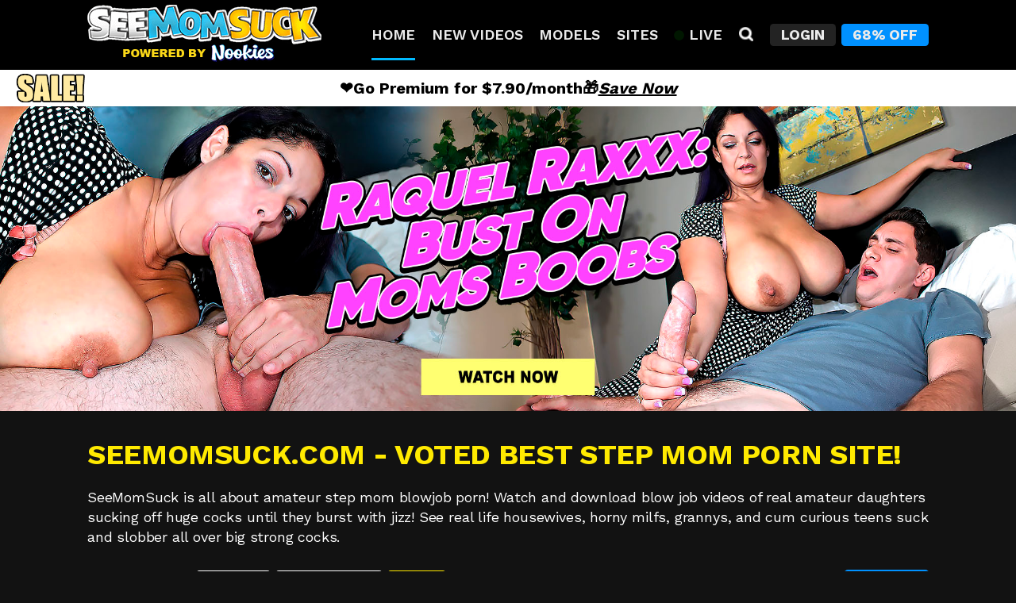

--- FILE ---
content_type: text/html; charset=UTF-8
request_url: https://www.seemomsuck.com/tour1.htm?nats=MjUzNjIxNi4xLjYuMTEuMC4wLjAuMC4w
body_size: 9882
content:

<!doctype html>
<html lang="en">
<head>
<!-- Google Tag Manager -->
<script>(function(w,d,s,l,i){w[l]=w[l]||[];w[l].push({'gtm.start':
new Date().getTime(),event:'gtm.js'});var f=d.getElementsByTagName(s)[0],
j=d.createElement(s),dl=l!='dataLayer'?'&l='+l:'';j.async=true;j.src=
'https://www.googletagmanager.com/gtm.js?id='+i+dl;f.parentNode.insertBefore(j,f);
})(window,document,'script','dataLayer','GTM-PNNS92N8');</script>
<!-- End Google Tag Manager -->
<meta charset="UTF-8" />
<meta http-equiv="X-UA-Compatible" content="IE=edge,chrome=1">
<meta name="viewport" content="width=device-width, initial-scale=1.0, maximum-scale=1.0, user-scalable=no" />
<title>SeeMomSuck - Step Mom Porn Site - Milf Blowjob - Tour Page 1</title>
<meta name="description" content="Seemomsuck.com Tour Page 1 - See Mom Suck is all about hot moms and teens sucking cock. Watch the hottest amateur blojob videos here at SeeMomSuck.com">
<meta name="keywords" content="mom and teen,hot mom,teen blowjob,blowjob videos,see mom suck,seemomsuck.com,blowjobs,blow job,amateur,teen,mature,MILF,sexy moms,blow job videos,hot moms,housewives,milf,granny">
<meta name="copyright" content="Copyright See Mom Suck 2026">
<meta name="classification" content="Adult">
<meta name="Rating" content="Mature">
<meta name="Robots" content="INDEX,FOLLOW">
<link rel="icon" type="image/png" href="https://www.seemomsuck.com/favicon.png" />
<link rel="canonical" href="https://www.seemomsuck.com/tour1.htm">
<link href="https://fonts.googleapis.com/css?family=Oxygen|Work+Sans:100,300,400,500,600,700,900" rel="stylesheet">
<link rel="stylesheet" type="text/css" href="/css/styles.css" />
<link rel="stylesheet" type="text/css" href="/css/styles-seemomsuck.css" />
<link rel="stylesheet" type="text/css" href="/css/banner.css" />
<link rel="stylesheet" type="text/css" href="/css/dot.css" />
<script type="text/javascript" src="/flvplayer/swfobject.js"></script>

<script>
  (function(i,s,o,g,r,a,m){i['GoogleAnalyticsObject']=r;i[r]=i[r]||function(){
  (i[r].q=i[r].q||[]).push(arguments)},i[r].l=1*new Date();a=s.createElement(o),
  m=s.getElementsByTagName(o)[0];a.async=1;a.src=g;m.parentNode.insertBefore(a,m)
  })(window,document,'script','//www.google-analytics.com/analytics.js','ga');

  ga('create', 'UA-11361604-1', 'auto');
  ga('send', 'pageview');
</script>

</head>
<!-- Google Tag Manager (noscript) -->
<noscript><iframe src="https://www.googletagmanager.com/ns.html?id=GTM-PNNS92N8"
height="0" width="0" style="display:none;visibility:hidden"></iframe></noscript>
<!-- End Google Tag Manager (noscript) -->
<body onresize="getNavHeight()">

	<style>
		.announceWrap {
			display: none !important;
		}

		body .main {
			margin-top: 0 !important;
			padding-top: 0 !important;
		}
	</style>

	<header id="navbar" class="header header--fixed">
		<div class="container">
			<div class="dfc">
				<h1 class="logo dfc__c1"><a href="/tour1.htm"><img src="/images/logos/logo-369.png" width="369" height="50" /></a></h1>


				<a class="navbar__link mobile-live" href="https://seemomsuck.solidcams.com/?" target="_blank"><span class="blinking"><svg style="width: 13px; margin-bottom: -1px;" aria-hidden="true" focusable="false" data-prefix="fas" data-icon="circle" class="svg-inline--fa fa-circle fa-w-16" role="img" xmlns="http://www.w3.org/2000/svg" viewBox="0 0 512 512"><path fill="#00FF00" d="M256 8C119 8 8 119 8 256s111 248 248 248 248-111 248-248S393 8 256 8z"></path></svg></span> Live</a>




				<nav class="navbar dfc__c3">


					<button class="navbar__mobile-btn"><span></span></button>
					<div class="navbar__links">
						<div id="siteSearch" class="noClose">
							<form method="post" action="/tour1.htm" class="headerSearch">
								<input type="hidden" name="searchAction" value="go">
								<input type="hidden" name="nats" value="MjUzNjIxNi4xLjYuMTEuMC4wLjAuMC4w">
								<input type="text" name="contentSearch" value="" class="siteSearchField" placeholder="Search 1,509 videos">

								<input type="submit" id="searchSubmit" name="submit" alt="search" value="">
								<a href="#" id="searchCancel">cancel</a>
							</form>
						</div>
						<a class="navbar__link navbar__link--active" href="/tour1.htm?nats=MjUzNjIxNi4xLjYuMTEuMC4wLjAuMC4w" title="See Mom Suck amateur blowjob videos">Home</a>
						<a class="navbar__link " href="/updates.html?sort=date&nats=MjUzNjIxNi4xLjYuMTEuMC4wLjAuMC4w&step=2" title="Top Rated">New Videos</a>
						<a class="navbar__link " href="/models.php?nats=MjUzNjIxNi4xLjYuMTEuMC4wLjAuMC4w" title="amateur blowjob models">Models</a>
						<a class="navbar__link " href="/sites.php?nats=MjUzNjIxNi4xLjYuMTEuMC4wLjAuMC4w">Sites</a>
						<a class="navbar__link" href="https://seemomsuck.solidcams.com/?" target="_blank"><span class="blinking"><svg style="width: 13px; margin-bottom: -1px;" aria-hidden="true" focusable="false" data-prefix="fas" data-icon="circle" class="svg-inline--fa fa-circle fa-w-16" role="img" xmlns="http://www.w3.org/2000/svg" viewBox="0 0 512 512"><path fill="#00FF00" d="M256 8C119 8 8 119 8 256s111 248 248 248 248-111 248-248S393 8 256 8z"></path></svg>
						</span> Live</a>
						<a class="navbar__link navbar__link--nohov searchTrigger noClose" id="searchLink" href="javascript:void(0);"><i class="icon icon--search noClose"></i></a>
						<a href="https://www.seemomsuck.com/membersarea/index.php" title="SeeMomSuck Members" class="btn btn--alt navbar__btn">Login</a>
						<a href="https://join.seemomsuck.com/signup/signup.php?nats=MjUzNjIxNi4xLjYuMTEuMC4wLjAuMC4w&step=2" class="btn btn--primary navbar__btn">68% Off</a>
					</div>
				</nav>
			</div>
		</div>
	</header>

	<div id="food-lifeline" class="food-lifeline" style="display: none;">
		<img src="/images/food-lifeline-logo.png">
		<div class="text">
			<p>❤️Go Premium for $7.90/month<br class="break" />🎁<a href="https://join.seemomsuck.com/signup/signup.php?nats=MjUzNjIxNi4xLjYuMTEuMC4wLjAuMC4w&step=2"
					 rel="noopener">Save Now</a></p>
		</div>
	</div>

	<script>
		window.onload = () => {
			if (screen.width >= 991) {
				const marginDT = document.getElementById('navbar').clientHeight + "px"
				document.getElementById('food-lifeline').style.marginTop = marginDT
				document.getElementById('food-lifeline').style.display = "flex"
			} else {
				const marginM = document.getElementById('navbar').clientHeight + "px"
				document.getElementById('food-lifeline').style.marginTop = marginM
				document.getElementById('food-lifeline').style.display = "flex"
			}
		}

		function getNavHeight() {
			if (screen.width >= 991) {
				const marginDT = document.getElementById('navbar').clientHeight + "px"
				document.getElementById('food-lifeline').style.marginTop = marginDT
			} else {
				const marginM = document.getElementById('top-header').clientHeight + "px"
				document.getElementById('food-lifeline').style.marginTop = marginM
			}
		}
	</script>

<style>
.announceWrap .btn {
    font-size: 14px;
    padding: 6px 12px;
    margin-bottom: 0;

    display: inline-block;
    text-decoration: none;
    text-align: center;
    white-space: nowrap;
    vertical-align: middle;
    -ms-touch-action: manipulation;
    touch-action: manipulation;
    cursor: pointer;
    -webkit-user-select: none;
    -moz-user-select: none;
    -ms-user-select: none;
    user-select: none;
    background-image: none;
    border: 1px solid transparent;
}

.announceWrap .btn {
    background-color: #fab537;
    border-radius: 60px;
    font-family: "Coluna-CondensedBold", Helvetica, sans-serif;
    text-align: center;
    color: #000000;
    text-transform: uppercase;
    font-size: 30px;
    padding-bottom: 0;
    min-width: 212px;
    min-height: 47px;
    justify-content: center;
    display: flex;
    align-items: center;
    transition: 0.4s all;
    border: 2px solid transparent;
}

.announceWrap .btn:hover, .announceWrap .btn:active {
    background-color: #000000;
    color: #fab537;
    border-color: #fab537;
}

.announceWrap {
    width: 100%;
    position: fixed;
    top: 62px;
    z-index: 100;
    max-height: 55px;
}

.topAnnouncement {
    width: 100%;
    position: relative;
    background: #00b24e;
    padding: 0;
    color: #fff;
    margin-right: 0;
    margin-left: 0;
    font-size: 1.25em;
    max-height: 55px;
}

.saleAnnounce {
	line-height: 55px;
	vertical-align: top !important;
}

.saleJoin {
	display: block !important;
	background: 0 0 !important;
	color: #fff !important;
    border-color: #fff !important;
    border-radius: 0 !important;
    font-size: 25px !important;
    min-height: auto !important;
    margin-top: 2.5px !important;
    line-height: 45px !important;
    padding: 0 !important;
    min-width: auto !important;
}

.main {
    margin-top: 125.5px !important;
}

.col-6, .col-lg-8, .col-lg-2 {
	display: inline-block;
	width: 45% !important;
	vertical-align: top !important;
}

.saleAnnounce {
	text-indent: 2em !important;
}

.announceWrap + div {
	margin-top: 55px;
}

div.videoblock {
	margin-top: 55px;
}

.spanBar {
	display: none !important;
}

@media (min-width: 992px) {
	.col-lg-8 {
		width: 70% !important;
	}

	.col-lg-2 {
		width: 15% !important;
	}

	.saleAnnounce {
		text-indent: 12em !important;
	}
}


@media (max-width: 760px) {
	.announceWrap {
		position: absolute !important;
	}
}


@media (max-width: 560px) {
	.announceWrap {
		top: 65px !important;
	}

	.saleJoin {
		font-size: 18px !important;
	}

	.saleAnnounce {
		text-indent: 1em !important;
	}
}

@media (max-width: 400px) {



}

@media (max-width: 480px) {
	.saleAnnounce {
		font-size: 0.75em !important;
	}
}

@media (max-width: 360px) {
	.saleAnnounce {
		font-size: 0.5em !important;
	}
}
</style>

<div class="announceWrap">
<div class="row justify-content-center topAnnouncement">
	<div class="col-6 col-lg-8"><div class="saleAnnounce">&#x2744; <b> WINTER SALE </b> &#x2744;</div></div>
	<div class="col-6 col-lg-2">
		<a class="btn btn-outline-light pull-right saleJoin" href="https://join.seemomsuck.com/signup/signup.php?nats=MjUzNjIxNi4xLjYuMTEuMC4wLjAuMC4w&step=2">GET HALF OFF</a>
	</div>
</div>
</div>




	<main class="main main--wintro">



		<section class="section section--intro">

			<div class="featured-scene featured-scene--intro">

				<figure class="featured-scene__img"><a href="https://join.seemomsuck.com/signup/signup.php?nats=MjUzNjIxNi4xLjYuMTEuMC4wLjAuMC4w&step=2"><img src="images/slideshows/intro/slideshow-intro.jpg" alt="See Mom Suck " width="1920" height="550" title="See Mom Suck " srcset="images/slideshows/intro/slideshow-intro-720.jpg 720w, images/slideshows/intro/slideshow-intro-1080.jpg 1080w, images/slideshows/intro/slideshow-intro.jpg 1920w" /></a></figure>

				<!--div class="featured-scene__info">

					<div class="container">

						<h2 class="featured-scene__title">Boy Toy BJ<br>
							<script LANGUAGE="Javascript">

<!-- Hiding from those old Browsers
// Y2K READY-USE GetFullYear
// DAY Names Javascript is funny Starts the numbering with Zero this array translates to 0...6 to the days of the week
// REMEMBER Arrays have to be written all on ONE(1) line to work

var stampdays = new Array( "Sunday","Monday","Tuesday","Wednesday","Thursday","Friday","Saturday");

// Month Names - Guess what this array does. 0..11 to the system clock month

var stampmonths = new Array( "January","February","March","April","May","June","July","August","September","October","November","December");

// GRABS the Date info from your System clock when your Browser reads  enters the page.
var thedate = new Date();

//Gets the Translated Arrays written to the webpage for viewing. Remember you can use this for other things, too
document.write(stampmonths[ thedate.getMonth()] + " " + thedate.getDate() + ", " +   thedate.getFullYear());

// -->

<!--/script>
</h2>

						<p class="featured-scene__subtitle">Featuring...</p>

						<div class="featured-scene__models">

							<strong class="featured-scene__models__model"><span>Joslyn James</span> <span></span></strong>

							<span class="featured-scene__models__amp">&</span>

							<strong class="featured-scene__models__model">Peter<span></span></strong>

						</div>

					</div>

				</div-->

			</div>

		</section>

		<!-- /.section--intro -->





		<section class="section section--scenes">



			<div class="container">



				<header class="section__header section__header--mb">



					<h1 class="section__title"><em>SeeMomSuck.com - Voted Best Step Mom Porn Site!</em></h1>



				</header>



				<p class="section__description">SeeMomSuck is all about amateur step mom blowjob porn! Watch and download blow job videos of real amateur daughters sucking off huge cocks until they burst with jizz! See real life housewives, horny milfs, grannys, and cum curious teens suck and slobber all over big strong cocks.</p>



				<div class="section__header section__header--sub dfc">

					<div class="section__filters dfc__c2">

						<span class="section__filters__name">Filter scenes</span>

						<a href="/updates.html?sort=date&nats=MjUzNjIxNi4xLjYuMTEuMC4wLjAuMC4w&step=2" class="section__filters__option  section__filters__option--btn btn btn--sm">Latest</a>

						<a href="/updates.html?sort=pop&nats=MjUzNjIxNi4xLjYuMTEuMC4wLjAuMC4w&step=2" class="section__filters__option  section__filters__option--btn btn btn--sm">Popularity</a>

						<a href="/updates.html?sort=rank&nats=MjUzNjIxNi4xLjYuMTEuMC4wLjAuMC4w&step=2" class="section__filters__option  section__filters__option--active section__filters__option--btn btn btn--sm">Rank</a>

					</div>





					<div class="section__header__side dfc__c1">

						<a href="https://join.seemomsuck.com/signup/signup.php?nats=MjUzNjIxNi4xLjYuMTEuMC4wLjAuMC4w&step=2" class="btn btn--primary btn--sm">VIEW ALL</a>

					</div>

				</div>

				<!-- /.section__header -->



				<div class="section__content">



					<div class="content-list dfc dfc--f">





		<article class="content-list__item content-list__item--3 dfc__c1">



			<figure class="item-image">

				<a href="/videos/my-daughters-boyfriend-nov-20.html?nats=MjUzNjIxNi4xLjYuMTEuMC4wLjAuMC4w">

				<img src="/content/raquel2.jpg" alt="Watch Mommy Ruined My Orgasm at See Mom Suck" width="538" height="304" Mommy Ruined My Orgasm /></a>

				<figcaption class="item-image__rating"><span style="width:<?=20*mt_rand(1,5);?>%;"></span></figcaption>

			</figure>



			<h3 class="item-title">Mommy Ruined My Orgasm</h3>

			<div class="name-date">
                <div class="model-name"><a href="/models/raquel-raxxx.html?nats=MjUzNjIxNi4xLjYuMTEuMC4wLjAuMC4w">Raquel Raxxx</a></div>
            </div>

			<p class="item-description">Joey's greatest fantasy is to fuck his hot mom Raquel Raxxx. His fantasy comes true when one day Raquel decide s teach him a lesson by titty fucking him and then ruining him.</p>



			<div class="item-cta"><a href="/videos/my-daughters-boyfriend-nov-20.html?nats=MjUzNjIxNi4xLjYuMTEuMC4wLjAuMC4w" class="btn btn--full btn--item" title="Watch Mommy Ruined My Orgasm at See Mom Suck"><span>Download The Full Episode</span> <i class="icon icon--download"></i></a></div>



		</article>

		<!-- /.content-list__item -->

		

		<article class="content-list__item content-list__item--3 dfc__c1">



			<figure class="item-image">

				<a href="/videos/step-mom-turned-on-fiona.html?nats=MjUzNjIxNi4xLjYuMTEuMC4wLjAuMC4w">

				<img src="/content/fiona.jpg" alt="Watch Step Mom Turned On - Fiona at See Mom Suck" width="538" height="304" Step Mom Turned On - Fiona /></a>

				<figcaption class="item-image__rating"><span style="width:<?=20*mt_rand(1,5);?>%;"></span></figcaption>

			</figure>



			<h3 class="item-title">Step Mom Turned On - Fiona</h3>

			<div class="name-date">
                <div class="model-name"><a href="/models/fiona-moore.html?nats=MjUzNjIxNi4xLjYuMTEuMC4wLjAuMC4w">Fiona Moore</a></div>
            </div>

			<p class="item-description">If your step mom is as hot as Fiona Moore you do whatever it takes to fuck her. For Johnny, this involved sending her dick pics of his massive 8 incher. This turns her on in a big way and lucky Johnny gets a hit step mom blowjob and blows his load across her pretty face. </p>



			<div class="item-cta"><a href="/videos/step-mom-turned-on-fiona.html?nats=MjUzNjIxNi4xLjYuMTEuMC4wLjAuMC4w" class="btn btn--full btn--item" title="Watch Step Mom Turned On - Fiona at See Mom Suck"><span>Download The Full Episode</span> <i class="icon icon--download"></i></a></div>



		</article>

		<!-- /.content-list__item -->

		

		<article class="content-list__item content-list__item--3 dfc__c1">



			<figure class="item-image">

				<a href="/videos/doctors-orders-andi-james-and-arietta.html?nats=MjUzNjIxNi4xLjYuMTEuMC4wLjAuMC4w">

				<img src="/content/andi-james.jpg" alt="Watch Doctors Orders: Andi James And Arietta at See Mom Suck" width="538" height="304" Doctors Orders: Andi James And Arietta /></a>

				<figcaption class="item-image__rating"><span style="width:<?=20*mt_rand(1,5);?>%;"></span></figcaption>

			</figure>



			<h3 class="item-title">Doctors Orders: Andi James And Arietta</h3>

			<div class="name-date">
                <div class="model-name"><a href="/models/arietta-adams.html?nats=MjUzNjIxNi4xLjYuMTEuMC4wLjAuMC4w">Arietta Adams</a> &amp; <a href="/models/andi-james.html?nats=MjUzNjIxNi4xLjYuMTEuMC4wLjAuMC4w">Andi James</a></div>
            </div>

			<p class="item-description">Redhead step daughter Arietta Adams and her mom milf Andi James visit the doctors office. It appears Arietta has a rash on her pussy after having sex. The Doctor examines his patient, meanwhile Step Mom Andi watches intently. Ariettas pussy gets wet and the doctor takes matters into his own hands and ends up getting a double blowjob from the taboo family.
</p>



			<div class="item-cta"><a href="/videos/doctors-orders-andi-james-and-arietta.html?nats=MjUzNjIxNi4xLjYuMTEuMC4wLjAuMC4w" class="btn btn--full btn--item" title="Watch Doctors Orders: Andi James And Arietta at See Mom Suck"><span>Download The Full Episode</span> <i class="icon icon--download"></i></a></div>



		</article>

		<!-- /.content-list__item -->

		

		<article class="content-list__item content-list__item--3 dfc__c1">



			<figure class="item-image">

				<a href="/videos/titty-fuck-my-step-daughter-aug-04.html?nats=MjUzNjIxNi4xLjYuMTEuMC4wLjAuMC4w">

				<img src="/content/tit-fuck.jpg" alt="Watch Titty Fuck My Step-Daughter - Aug 04 at See Mom Suck" width="538" height="304" Titty Fuck My Step-Daughter - Aug 04 /></a>

				<figcaption class="item-image__rating"><span style="width:<?=20*mt_rand(1,5);?>%;"></span></figcaption>

			</figure>



			<h3 class="item-title">Titty Fuck My Step-Daughter - Aug 04</h3>

			<div class="name-date">
                <div class="model-name"><a href="/models/milf-cora.html?nats=MjUzNjIxNi4xLjYuMTEuMC4wLjAuMC4w">Milf Cora</a> &amp; <a href="/models/wendy.html?nats=MjUzNjIxNi4xLjYuMTEuMC4wLjAuMC4w">Wendy</a></div>
            </div>

			<p class="item-description">"didn't i tell you not to let your boyfriend fuck your big huge titties in my house!?" says milf cora as big titted  trinity is caught with a large cock betewen her whopping 44gg juggs. the milf is so mad, she joins in and helps the poor guy burst his boner. milf cora makes his cock explode bettween  trinitys huge tits.</p>



			<div class="item-cta"><a href="/videos/titty-fuck-my-step-daughter-aug-04.html?nats=MjUzNjIxNi4xLjYuMTEuMC4wLjAuMC4w" class="btn btn--full btn--item" title="Watch Titty Fuck My Step-Daughter - Aug 04 at See Mom Suck"><span>Download The Full Episode</span> <i class="icon icon--download"></i></a></div>



		</article>

		<!-- /.content-list__item -->

		

		<article class="content-list__item content-list__item--3 dfc__c1">



			<figure class="item-image">

				<a href="/videos/step-daddy-cant-cum.html?nats=MjUzNjIxNi4xLjYuMTEuMC4wLjAuMC4w">

				<img src="/content/flames2.jpg" alt="Watch Step Daddy Cant Cum at See Mom Suck" width="538" height="304" Step Daddy Cant Cum /></a>

				<figcaption class="item-image__rating"><span style="width:<?=20*mt_rand(1,5);?>%;"></span></figcaption>

			</figure>



			<h3 class="item-title">Step Daddy Cant Cum</h3>

			<div class="name-date">
                <div class="model-name"><a href="/models/isabella-flames.html?nats=MjUzNjIxNi4xLjYuMTEuMC4wLjAuMC4w">Isabella Flames</a> &amp; <a href="/models/destiny-cruz.html?nats=MjUzNjIxNi4xLjYuMTEuMC4wLjAuMC4w">Destiny Cruz</a></div>
            </div>

			<p class="item-description">Latina Step mom Isabella Flames cant seem to make her man cum so she calls in her back up plan. Her step daughter joins in on the action and dishes out a duo blowjob. The taboo family wont stop sucking until step dad blows his warm white seed all over the place. </p>



			<div class="item-cta"><a href="/videos/step-daddy-cant-cum.html?nats=MjUzNjIxNi4xLjYuMTEuMC4wLjAuMC4w" class="btn btn--full btn--item" title="Watch Step Daddy Cant Cum at See Mom Suck"><span>Download The Full Episode</span> <i class="icon icon--download"></i></a></div>



		</article>

		<!-- /.content-list__item -->

		

		<article class="content-list__item content-list__item--3 dfc__c1">



			<figure class="item-image">

				<a href="/videos/mommy-loves-big-cocks.html?nats=MjUzNjIxNi4xLjYuMTEuMC4wLjAuMC4w">

				<img src="/content/foster.jpg" alt="Watch Mommy Loves Big Cocks at See Mom Suck" width="538" height="304" Mommy Loves Big Cocks /></a>

				<figcaption class="item-image__rating"><span style="width:<?=20*mt_rand(1,5);?>%;"></span></figcaption>

			</figure>



			<h3 class="item-title">Mommy Loves Big Cocks</h3>

			<div class="name-date">
                <div class="model-name"><a href="/models/173_candy-white.html?nats=MjUzNjIxNi4xLjYuMTEuMC4wLjAuMC4w">Candy White</a> &amp; <a href="/models/jamie-foster.html?nats=MjUzNjIxNi4xLjYuMTEuMC4wLjAuMC4w">Jamie Foster</a></div>
            </div>

			<p class="item-description">Jamie Foster loves big cocks and her step daughter Candy White knows this all to well. Hell, last week Candy got busted for sucking off her man and now Mrs. Foster wants in on the action too. The mom and step daughter join forces to give the boy an epic double blowjob. After all, thats what big cocks are for.
</p>



			<div class="item-cta"><a href="/videos/mommy-loves-big-cocks.html?nats=MjUzNjIxNi4xLjYuMTEuMC4wLjAuMC4w" class="btn btn--full btn--item" title="Watch Mommy Loves Big Cocks at See Mom Suck"><span>Download The Full Episode</span> <i class="icon icon--download"></i></a></div>



		</article>

		<!-- /.content-list__item -->

		

		<article class="content-list__item content-list__item--3 dfc__c1">



			<figure class="item-image">

				<a href="/videos/keri-lynn-milf-sucks-off-god-son-may-23.html?nats=MjUzNjIxNi4xLjYuMTEuMC4wLjAuMC4w">

				<img src="/content/ep_61.jpg" alt="Watch Keri Lynn Milf Sucks Off God-Son - May 23 at See Mom Suck" width="538" height="304" Keri Lynn Milf Sucks Off God-Son - May 23 /></a>

				<figcaption class="item-image__rating"><span style="width:<?=20*mt_rand(1,5);?>%;"></span></figcaption>

			</figure>



			<h3 class="item-title">Keri Lynn Milf Sucks Off God-Son - May 23</h3>

			<div class="name-date">
                <div class="model-name"><a href="/models/keri-lynn-milf.html?nats=MjUzNjIxNi4xLjYuMTEuMC4wLjAuMC4w">Keri Lynn MIlf</a></div>
            </div>

			<p class="item-description">Mrs Lynn loves big cock, especially when her husband is away on business trips. The perverted mom catches a glimse of Joey jerking his cock to his favorite porn. Joey begs her to suck his cock. "Aww, cmom..I was just about to nut!" says Joey. "OK fine..Ill make your huge cock explode just this one time</p>



			<div class="item-cta"><a href="/videos/keri-lynn-milf-sucks-off-god-son-may-23.html?nats=MjUzNjIxNi4xLjYuMTEuMC4wLjAuMC4w" class="btn btn--full btn--item" title="Watch Keri Lynn Milf Sucks Off God-Son - May 23 at See Mom Suck"><span>Download The Full Episode</span> <i class="icon icon--download"></i></a></div>



		</article>

		<!-- /.content-list__item -->

		

		<article class="content-list__item content-list__item--3 dfc__c1">



			<figure class="item-image">

				<a href="/videos/busted-step-daughters-mar-26.html?nats=MjUzNjIxNi4xLjYuMTEuMC4wLjAuMC4w">

				<img src="/content/sms_bridgett.gif" alt="Watch BUSTED Step Daughters - Mar 26 at See Mom Suck" width="538" height="304" BUSTED Step Daughters - Mar 26 /></a>

				<figcaption class="item-image__rating"><span style="width:<?=20*mt_rand(1,5);?>%;"></span></figcaption>

			</figure>



			<h3 class="item-title">BUSTED Step Daughters - Mar 26</h3>

			<div class="name-date">
                <div class="model-name"><a href="/models/bridgett-lee.html?nats=MjUzNjIxNi4xLjYuMTEuMC4wLjAuMC4w">Bridgett Lee</a> &amp; <a href="/models/ember.html?nats=MjUzNjIxNi4xLjYuMTEuMC4wLjAuMC4w">Ember</a> &amp; <a href="/models/nik.html?nats=MjUzNjIxNi4xLjYuMTEuMC4wLjAuMC4w">Nik</a></div>
            </div>

			<p class="item-description">when milf bridgett lee and  nik catch ember and her man getting naughty, the horny mom coaxes ember to join in. "now look what you did ember, your making niks pussy all wet, your just not gonna stop until your bf's big huge cock burtst!"</p>



			<div class="item-cta"><a href="/videos/busted-step-daughters-mar-26.html?nats=MjUzNjIxNi4xLjYuMTEuMC4wLjAuMC4w" class="btn btn--full btn--item" title="Watch BUSTED Step Daughters - Mar 26 at See Mom Suck"><span>Download The Full Episode</span> <i class="icon icon--download"></i></a></div>



		</article>

		<!-- /.content-list__item -->

		

		<article class="content-list__item content-list__item--3 dfc__c1">



			<figure class="item-image">

				<a href="/videos/sierra-the-suck-toy-aug-14.html?nats=MjUzNjIxNi4xLjYuMTEuMC4wLjAuMC4w">

				<img src="/content/sierraluv.jpg" alt="Watch Sierra The Suck Toy - Aug 14 at See Mom Suck" width="538" height="304" Sierra The Suck Toy - Aug 14 /></a>

				<figcaption class="item-image__rating"><span style="width:<?=20*mt_rand(1,5);?>%;"></span></figcaption>

			</figure>



			<h3 class="item-title">Sierra The Suck Toy - Aug 14</h3>

			<div class="name-date">
                <div class="model-name"><a href="/models/sierra-luv.html?nats=MjUzNjIxNi4xLjYuMTEuMC4wLjAuMC4w">Sierra Luv</a></div>
            </div>

			<p class="item-description">Sierra Luv catches Joe pulling his pud to a dirty magazine. Sierra is furious and scolds the poor sap. When his cock goes limp, sexy Sierra helps him finish what he started by sucking and slobbering on his big dick. </p>



			<div class="item-cta"><a href="/videos/sierra-the-suck-toy-aug-14.html?nats=MjUzNjIxNi4xLjYuMTEuMC4wLjAuMC4w" class="btn btn--full btn--item" title="Watch Sierra The Suck Toy - Aug 14 at See Mom Suck"><span>Download The Full Episode</span> <i class="icon icon--download"></i></a></div>



		</article>

		<!-- /.content-list__item -->

		

		<article class="content-list__item content-list__item--3 dfc__c1">



			<figure class="item-image">

				<a href="/videos/mrs-valentina-vs-william-aug-24.html?nats=MjUzNjIxNi4xLjYuMTEuMC4wLjAuMC4w">

				<img src="/content/ep_71.jpg" alt="Watch Mrs. Valentina Vs. William - Aug 24 at See Mom Suck" width="538" height="304" Mrs. Valentina Vs. William - Aug 24 /></a>

				<figcaption class="item-image__rating"><span style="width:<?=20*mt_rand(1,5);?>%;"></span></figcaption>

			</figure>



			<h3 class="item-title">Mrs. Valentina Vs. William - Aug 24</h3>

			<div class="name-date">
                <div class="model-name"><a href="/models/valentina.html?nats=MjUzNjIxNi4xLjYuMTEuMC4wLjAuMC4w">Valentina</a></div>
            </div>

			<p class="item-description">I love it when he gets an erection! Big titted mom Mrs. Valentina meets the neighbor guy William. Who surprisingly to her has one huge cock. When the mom teases him, Jimmy pulls it out and begins stroking his cock right in front of her. Mrs. Valentina tittyfucks him and sucks him off until he jizzez.</p>



			<div class="item-cta"><a href="/videos/mrs-valentina-vs-william-aug-24.html?nats=MjUzNjIxNi4xLjYuMTEuMC4wLjAuMC4w" class="btn btn--full btn--item" title="Watch Mrs. Valentina Vs. William - Aug 24 at See Mom Suck"><span>Download The Full Episode</span> <i class="icon icon--download"></i></a></div>



		</article>

		<!-- /.content-list__item -->

		

		<article class="content-list__item content-list__item--3 dfc__c1">



			<figure class="item-image">

				<a href="/videos/just-let-me-suck-it-joey-sep-03.html?nats=MjUzNjIxNi4xLjYuMTEuMC4wLjAuMC4w">

				<img src="/content/ep_70.jpg" alt="Watch Just Let Me Suck It, Joey - Sep 03 at See Mom Suck" width="538" height="304" Just Let Me Suck It, Joey - Sep 03 /></a>

				<figcaption class="item-image__rating"><span style="width:<?=20*mt_rand(1,5);?>%;"></span></figcaption>

			</figure>



			<h3 class="item-title">Just Let Me Suck It, Joey - Sep 03</h3>

			<div class="name-date">
                <div class="model-name"><a href="/models/jessica-sexton.html?nats=MjUzNjIxNi4xLjYuMTEuMC4wLjAuMC4w">Jessica Sexton</a></div>
            </div>

			<p class="item-description">"Just let me suck it and get it over with already!" Big cocked Joey is caught jacking off again, when milf Mrs. Sexton catches him in the act, she decides to help him out. As Joey kicks back, Mrs. Sexton gives him a sloppy blowjob into a massive facial cumblast.</p>



			<div class="item-cta"><a href="/videos/just-let-me-suck-it-joey-sep-03.html?nats=MjUzNjIxNi4xLjYuMTEuMC4wLjAuMC4w" class="btn btn--full btn--item" title="Watch Just Let Me Suck It, Joey - Sep 03 at See Mom Suck"><span>Download The Full Episode</span> <i class="icon icon--download"></i></a></div>



		</article>

		<!-- /.content-list__item -->

		

		<article class="content-list__item content-list__item--3 dfc__c1">



			<figure class="item-image">

				<a href="/videos/no-blowjobs-until-you-turn-21-jan-09.html?nats=MjUzNjIxNi4xLjYuMTEuMC4wLjAuMC4w">

				<img src="/content/sms_stacieraina.gif" alt="Watch No Blowjobs Until You Turn 21! - Jan 09 at See Mom Suck" width="538" height="304" No Blowjobs Until You Turn 21! - Jan 09 /></a>

				<figcaption class="item-image__rating"><span style="width:<?=20*mt_rand(1,5);?>%;"></span></figcaption>

			</figure>



			<h3 class="item-title">No Blowjobs Until You Turn 21! - Jan 09</h3>

			<div class="name-date">
                <div class="model-name"><a href="/models/stacie-starr.html?nats=MjUzNjIxNi4xLjYuMTEuMC4wLjAuMC4w">Stacie Starr</a> &amp; <a href="/models/raina-and-mrs-starr.html?nats=MjUzNjIxNi4xLjYuMTEuMC4wLjAuMC4w">Raina And Mrs. Starr</a></div>
            </div>

			<p class="item-description">Joeys GF Raina surprises him with a sloppy blowjob when Stacie Starr walks in and catches them in the act. Mrs. Starr is concerned that she doesn't know what she is doing, what's more she specifically told her no cock sucking until she turns 21. The perverted milf slobbers on his prick until he nuts on her face.
</p>



			<div class="item-cta"><a href="/videos/no-blowjobs-until-you-turn-21-jan-09.html?nats=MjUzNjIxNi4xLjYuMTEuMC4wLjAuMC4w" class="btn btn--full btn--item" title="Watch No Blowjobs Until You Turn 21! - Jan 09 at See Mom Suck"><span>Download The Full Episode</span> <i class="icon icon--download"></i></a></div>



		</article>

		<!-- /.content-list__item -->

		




					</div>



				</div>

				<!-- /.section__content -->



			</div>

			<!-- /.container -->



		</section>

		<!-- /.section--scenes -->







            


            <nav class="pagination">

            	<span class="pagination__page pagination__page--active" title="See Mom Suck - Hot Mom and Teen Blowjob Videos - Tour Page 1">1</span><a href="./updates_2.html?sort=rank&nats=&step=2" class="pagination__page" title="See Mom Suck - Hot Mom and Teen Blowjob Videos - Tour Page 2">2</a><a href="./updates_3.html?sort=rank&nats=&step=2" class="pagination__page" title="See Mom Suck - Hot Mom and Teen Blowjob Videos - Tour Page 3">3</a><a href="./updates_4.html?sort=rank&nats=&step=2" class="pagination__page" title="See Mom Suck - Hot Mom and Teen Blowjob Videos - Tour Page 4">4</a><a href="./updates_5.html?sort=rank&nats=&step=2" class="pagination__page" title="See Mom Suck - Hot Mom and Teen Blowjob Videos - Tour Page 5">5</a><a href="./updates_6.html?sort=rank&nats=&step=2" class="pagination__page" title="See Mom Suck - Hot Mom and Teen Blowjob Videos - Tour Page 6">6</a><a href="./updates_7.html?sort=rank&nats=&step=2" class="pagination__page" title="See Mom Suck - Hot Mom and Teen Blowjob Videos - Tour Page 7">7</a><a href="./updates_8.html?sort=rank&nats=&step=2" class="pagination__page" title="See Mom Suck - Hot Mom and Teen Blowjob Videos - Tour Page 8">8</a><a href="./updates_9.html?sort=rank&nats=&step=2" class="pagination__page" title="See Mom Suck - Hot Mom and Teen Blowjob Videos - Tour Page 9">9</a><a href="./updates_10.html?sort=rank&nats=&step=2" class="pagination__page" title="See Mom Suck - Hot Mom and Teen Blowjob Videos - Tour Page 10">10</a><a href="./updates_11.html?sort=rank&nats=&step=2" class="pagination__page" title="See Mom Suck - Hot Mom and Teen Blowjob Videos - Tour Page 11">11</a><a href="./updates_12.html?sort=rank&nats=&step=2" class="pagination__page" title="See Mom Suck - Hot Mom and Teen Blowjob Videos - Tour Page 12">12</a><a href="./updates_13.html?sort=rank&nats=&step=2" class="pagination__page" title="See Mom Suck - Hot Mom and Teen Blowjob Videos - Tour Page 13">13</a><a href="./updates_2.html?sort=$sort&nats=&step=2" class="pagination__page pagination__page--next">></a><a href="https://join.seemomsuck.com/signup/signup.php?nats=MjUzNjIxNi4xLjYuMTEuMC4wLjAuMC4w&step=2" class="pagination__page pagination__page--nav" title="See Mom Suck - Amateur Blowjobs"><strong>LAST</strong> »</a>
			</nav>

			<!-- /.pagination -->














<section class="section section--lg section--mbn footSlider">
			<div class="featured-scene featured-scene--lg">
				<figure class="featured-scene__img"><a href="https://join.seemomsuck.com/signup/signup.php?nats=MjUzNjIxNi4xLjYuMTEuMC4wLjAuMC4w&step=2"><img src="/images/slideshows/episodes/slideshow-episodes.jpg" srcset="/images/slideshows/episodes/slideshow-episodes-720.jpg 720w, /images/slideshows/episodes/slideshow-episodes-1080.jpg 1080w, /images/slideshows/episodes/slideshow-episodes.jpg 1920w" alt="Scarlett Sage &amp; Codey Steele" width="1920" height="811" /></a></figure>
				  </div>
		</section>

<aside class="cta cta--join">

			<div class="container">

				<p class="cta__text"><strong><em>2 million dollars</em></strong> worth of content for $1 a day!</p>

				<a href="https://join.seemomsuck.com/signup/signup.php?nats=MjUzNjIxNi4xLjYuMTEuMC4wLjAuMC4w&step=2" class="btn btn--primary cta__btn">Create My <strong>ACCOUNT</strong>!</a>

			</div>

		</aside>
		<!-- /.cta -->


				<!-- /.section--episodes -->		  </div>
		</section>
		<!-- /.section--lg -->


		




	</main>



	<footer class="footer">

		<div class="container">



			<div class="footer__links">

				<h3><a href="https://www.seemomsuck.com/blog/" title="Keep up to date by reading the see mom suck  blog" target="_blank">BLOG</a> |

				  <a href="https://www.seemomsuck.com/membersarea/index.php">LOGIN</a> |

				  <a href="https://www.seemomsuck.com/models.php" title="models">MODELS</a> |

		   		  <a href="https://www.seemomsuck.com/sites.php" title="sites">SITES</a> |

				  <a href="https://twitter.com/seemomsuck" target="_blank">TWITTER</a> |

				  <a href="https://www.3rdshiftvideo.com/removal" target="_blank">CONTENT REMOVAL</a> |

				  <a href="https://www.3rdshiftvideo.com/trust" target="_blank">TRUST&SAFETY</a> |

				  <a href="https://www.thickcash.com/" target="_blank">WEBMASTERS</a> |

				  <a href="https://www.3rdshiftvideo.com/support.htm" target="_blank">CUSTOMER SUPPORT</a> |

				  <a href="https://join.seemomsuck.com/signup/signup.php?nats=MjUzNjIxNi4xLjYuMTEuMC4wLjAuMC4w&step=2">JOIN</a></h3>

			</div>

			<!-- /.footer__links -->



			<figure class="footer__secure"><img src="/images/cards.png" alt="All Devices" width="491" height="120" /></figure>





			<p class="footer__text">All of the performers/models, and all of the characters that they portray, were over 18 years of age at the time of depiction. <span class="copyrightP">AUTHORIZED PAYMENT PROCESSORS</span>: <a href="https://3rdshiftvideo.com/gateway.html" target="_blank">RocketGate</a>, <a href="https://cs.segpay.com/spsolo.aspx" target="_blank">SegPay</a>, <a href="https://epoch.com/" target="_blank">Epoch</a>, <a href="https://support.ccbill.com/" target="_blank">CCBill</a><br>

			The content is inappropriate for minors and appropriate care should be taken to ensure that it is not viewed by anyone under 18 years of age.

			 | <a href="https://www.3rdshiftvideo.com/terms" target="_blank">Terms and Conditions</a> | <a href="http://www.3rdshiftvideo.com/privacy" target="_blank">Privacy Policy</a> <br />

			<a href="/2257.htm" target="_blank" class="underline">18 U.S.C. §2257 Record-Keeping Requirements Compliance Statement</a></p>



			<p class="footer__text footer__text--copyright">&copy; Copyright SeeMomSuck.com, All Rights Reserved.</p>



		</div>

	</footer>

<!--<div class="cookie-popup" id="disclaimer">
		<div class="cookie-content">
			<button class="closebtn" title="Close" onclick="disclaimerEnterSite()"><img class="close" src="/images/disclaimer-close.jpg" /></button>
	        <img src="/images/logo.png" alt="seemomsuck" class="logo" title="seemomsuck" style="display:inline-block;margin-bottom:25px;">
			<h3><b>18+</b> This site contains sexually explicit material.</h3>
			<button title="Agree" onclick="disclaimerEnterSite()">I AGREE</button>
			<a href="https://www.google.com"><button class="disagree" title="I DisAgree">I Disagree</button></a>
			<p>Enter ONLY if you are over 18. By using the site, I accept the <a href="https://www.3rdshiftvideo.com/terms" target="_blank">Terms & Conditions</a> and the <a href="https://www.3rdshiftvideo.com/privacy" target="_blank">Privacy Policy</a>. <a href="https://google.com">No, I'll leave</a>.</a></p>
		</div>
	</div>
	<style>
	div#disclaimer {
	    width: 100%;
	    height: 100%;
	    bottom: 0;
	    left: 0;
	    right: 0;
	    max-width: 100%;
	    top: 0;
	    margin: auto;
	    background-color: rgb(0 0 0 / 95%);
	    z-index: 999;
		display: block;
	}
	.cookie-popup {
	    display: none;
	    position: fixed;
	    bottom: 10px;
	    left: 1px;
	    background-color:rgba(0, 0, 0, 0.8);
	    padding: 10px;
	    border: 1px solid #ccc;
	    max-width: 370px;
	    text-align: center;
	}
	#disclaimer button {
	    background-color: #f9c929;
	    color: #fff;
	    border: none;
	    padding: 10px 30px;
	    cursor: pointer;
	    margin: 10px 0;
	}
	#disclaimer button:hover {
	    background: #ebb90b;
	}
	#disclaimer a {
	    color: #dbb223;
	    font-weight: 600;
	    text-decoration: none;
	}
	#disclaimer h3 {
	    text-transform: uppercase;
	    font-size: 18px;
	    color: #fff;margin:0;
	    font-weight: normal;
	}
	#disclaimer button.disagree {
	    background: #ccc;
	    color: #000;
	    margin-left: 15px;
	}
	.cookie-content {
	    position: absolute;
	    top: 0;
	    bottom: 0;
	    right: 0;
	    left: 0;
	    max-width: 392px;
	    margin: auto;
	    height: 280px;
	    border: 2px solid;
	    padding: 28px;
	    border-radius: 5px;
	}
	.cookie-content p {
	    color: #fff;font-size:12px;
	}
	#disclaimer button.closebtn {
	    position: absolute;
	    width: 25px;
	    height: 25px;
	    right: 0;
	    border-radius: 20px;
	    top: -9px;
	    cursor: pointer;
	    opacity: 1;
	    padding: 0;
	    background: #000;
	}
	</style>-->


	<div class="searchOverlay"></div>



	<script type="text/javascript" src="/js/jquery.min.js"></script>

	<script type="text/javascript" src="/js/fn.js"></script>













<script>

    $(window).ready(function(){



      // bind change event to select

      $('#modelSelect').on('change', function () {

          var url = $(this).val(); // get selected value

          if (url) { // require a URL

              window.location = url; // redirect

          }

          return false;

      });



    });

  </script>





  </div>



  	


</body>

</html>

--- FILE ---
content_type: text/css
request_url: https://www.seemomsuck.com/css/styles.css
body_size: 10474
content:
@charset "UTF-8";

/*  RESET

	========================================================================== */

html,body,div,span,applet,object,iframe,h1,h2,h3,h4,h5,h6,p,blockquote,pre,a,abbr,acronym,address,big,cite,code,del,dfn,em,img,ins,kbd,q,s,samp,small,strike,sub,sup,tt,var,b,u,i,center,dl,dt,dd,ol,ul,li,fieldset,form,label,legend,table,caption,tbody,tfoot,thead,tr,th,td,main,article,aside,canvas,details,embed,figure,figcaption,footer,header,hgroup,menu,nav,output,ruby,section,summary,time,mark,audio,video {margin:0;padding:0;border:0;font-size:100%;font:inherit;vertical-align:baseline;}main,article,aside,details,figcaption,figure,footer,header,hgroup,menu,nav,section{display:block;}ol,ul{list-style:none;}li{display:-moz-inline-stack;display:inline-block;vertical-align:top;zoom:1;*display:inline;}blockquote,q{quotes:none;}blockquote:before,blockquote:after,q:before,q:after{content:'';content:none;}table{border-collapse:collapse;border-spacing:0;}hr{-moz-box-sizing:content-box;box-sizing:content-box;height:0;}b,strong{font-weight:bold;}textarea{overflow:auto;vertical-align:top;}html{font-family:sans-serif;font-size:100%;-webkit-text-size-adjust:100%;-moz-text-size-adjust:100%;-ms-text-size-adjust:100%;-webkit-tap-highlight-color:rgba(0,0,0,0);}audio,canvas,progress,video{display:inline-block;vertical-align:baseline;}audio:not([controls]){display:none;height:0;}[hidden],template{display:none;}sub,sup{font-size:75%;line-height:0;position:relative;vertical-align:baseline;}sup{top:-0.25em;}sub{bottom:-0.25em;}img{border:0;}svg:not(:root){overflow:hidden;}pre{overflow:auto;}button,input,optgroup,select,textarea{color:inherit;font:inherit;margin:0;}button{overflow:visible;}button,select{text-transform:none;}button,html input[type="button"],input[type="reset"],input[type="submit"]{-webkit-appearance:button;cursor:pointer;}button[disabled],html input[disabled]{cursor:default;}button::-moz-focus-inner,input::-moz-focus-inner{border:0;padding:0;}input{line-height:normal;}input[type="checkbox"],input[type="radio"]{padding:0;}input[type="number"]::-webkit-inner-spin-button,input[type="number"]::-webkit-outer-spin-button{height:auto;}input[type="search"]{-webkit-appearance:textfield;}input[type="search"]::-webkit-search-cancel-button,input[type="search"]::-webkit-search-decoration{-webkit-appearance:none;}legend{border:0;padding:0;}optgroup{font-weight:bold;}td,th{padding:0;}a{background:transparent;text-decoration:none;}a:active,a:hover,a:focus{border:none;outline:0;text-decoration:none;}::selection{background:#6a6a6a;color:#f5f5f5;text-shadow:1px 1px 1px #060606;}::-moz-selection{background:#6a6a6a;color:#f5f5f5;text-shadow:1px 1px 1px #060606;}.sr-only{position:absolute;width:1px;height:1px;margin:-1px;padding:0;overflow:hidden;clip:rect(0,0,0,0);border:0;}::-webkit-input-placeholder{color:inherit;opacity:0.5;font-family:inherit;}:-moz-placeholder{color:inherit;opacity:0.5;font-family:inherit;}::-moz-placeholder{color:inherit;opacity:0.5;font-family:inherit;}:-ms-input-placeholder{color:inherit;opacity:0.5;font-family:inherit;}button,.btn:hover{cursor:pointer;}*,*:before,*:after{-webkit-box-sizing:border-box;-moz-box-sizing:border-box;box-sizing:border-box;}





/*  DEFAULT & BASIC STYLES

	========================================================================== */

html,

body {

	font: 400 62.5%/1 "Work Sans",sans-serif;

}

body {

	background: #121212;

	color: #fff;

	font-size: 100%;

}



main,

header,

section,

footer,

nav,

.container,

a {

	-webkit-transition: all 0.1s ease-out;

	-moz-transition: all 0.1s ease-out;

	-ms-transition: all 0.1s ease-out;

	-o-transition: all 0.1s ease-out;

	transition: all 0.1s ease-out;

}



.container:before,

.container:after,

nav:before,

nav:after,

main:before,

main:after,

header:before,

header:after,

section:before,

section:after,

footer:before,

footer:after,

.cf:before,

.cf:after {

	display: table;

	content: " ";

}

.container:after,

nav:after,

main:after,

header:after,

section:after,

footer:after,

.cf:after {

	clear: both;

}



.container {

	clear: both;

	display: block;

	margin-left: auto;

	margin-right: auto;

	max-width: 100%;

	width: 1676px;

}



img {

	display: inline-block;

	height: auto !important;

	margin: 0 auto;

	max-width: 100%;

	width: auto;

}



.item-info__col,

.cta__btn,

.cta__text,

.pagination__page,

.btn--item,

.item-title,

.section__title,

.section__description,

.navbar__btn,

.navbar__link,

.featured-scene__models__model,

.features-list__item,

.lets {

	letter-spacing: -0.1px;

	letter-spacing: -0.01em;

}



.section__filters__name,

.section__filters__option,

.section__filters,

.section__header__side,

.vam {

	display: inline-block;

	vertical-align: middle;

}



.logo,

.site__logo a,

.site__url a,

.site__preview a,

.pagination__page,

.footer__links a,

.item-image,

.section__filters__option,

.optrall {

	-webkit-transition: all 0.15s ease-out;

	-moz-transition: all 0.15s ease-out;

	-ms-transition: all 0.15s ease-out;

	-o-transition: all 0.15s ease-out;

	transition: all 0.15s ease-out;

}





.dfc {

	display: -webkit-box;

	display: -ms-flexbox;

	display: flex;

	-webkit-box-orient: horizontal;

	-webkit-box-direction: normal;

	-ms-flex-flow: row nowrap;

	flex-flow: row nowrap;

	-webkit-box-pack: justify;

	-ms-flex-pack: justify;

	justify-content: space-between;

	-webkit-box-align: center;

	-ms-flex-align: center;

	align-items: center;

}

.dfc--t {

	-webkit-box-align: start;

	-ms-flex-align: start;

	align-items: flex-start;

}

.dfc--b {

	-webkit-box-align: end;

	-ms-flex-align: end;

	align-items: flex-end;

}

.dfc--st {

	-webkit-box-align: stretch;

	-ms-flex-align: stretch;

	align-items: stretch;

}



	.dfc > .dfc__c1 {

		-webkit-box-flex: 1;

		-ms-flex: 1 1 auto;

		flex: 1 1 auto;

	}

	.dfc__c1--2 {

		width: 50%;

	}

	.dfc > .dfc__c2 {

		-webkit-box-flex: 2;

		-ms-flex: 2 1 auto;

		flex: 2 1 auto;

	}

	.dfc > .dfc__c3 {

		-webkit-box-flex: 3;

		-ms-flex: 3 1 auto;

		flex: 3 1 auto;

	}



.dfc--cnw {

	-webkit-box-orient: vertical;

	-webkit-box-direction: normal;

	-ms-flex-flow: column nowrap;

	flex-flow: column nowrap;

	-ms-flex-line-pack: justify;

	align-content: space-between;

}

.dfc--rws,

.dfc--rw,

.dfc--f {

	-webkit-box-orient: horizontal;

	-webkit-box-direction: normal;

	-ms-flex-flow: row wrap;

	flex-flow: row wrap;

}

	.dfc--f > .dfc__c1 {

		-webkit-box-flex: 0;

		-ms-flex: 0 0 auto;

		flex: 0 0 auto;

	}

	.dfc--rws > .dfc__c1 {

		-webkit-box-flex: 0;

		-ms-flex: 0 1 auto;

		flex: 0 1 auto;

		width: 100%;

	}

	.dfc__c--at {

		-ms-flex-item-align: start;

		align-self: flex-start;

	}

	.dfc__c--ab {

		-ms-flex-item-align: end;

		align-self: flex-end;

	}





.icon {

	display: inline-block;

}

.navbar .icon {

	position: relative;

	top: 0.1em;

}

.icon {

	height: 1em;

	width: 1em;

}

.icon--search {

	background: url('[data-uri]') no-repeat center center / contain transparent;

	-webkit-transition: background-image 0.125s ease-out;

	-o-transition: background-image 0.125s ease-out;

	transition: background-image 0.125s ease-out;

}

.icon--search:hover {

	background-image: url('[data-uri]');

}







.dib {

	display: inline-block;

}





.btn {

	display: inline-block;

	position: relative;

	z-index: 1;

	text-align: center;

	overflow: hidden;

}

	.btn:not(.btn--sq),

	.btn:not(.btn--sq)::before {

		-webkit-border-radius: 0.25em;

		-moz-border-radius: 0.25em;

		border-radius: 0.25em;

	}

	.btn::before {

		display: block;

	  content: '';

	  position: absolute;

	  top: 0;

	  left: 0;

	  width: 100%;

	  height: 100%;

	  background: rgba(255,255,255,0.33);

	  z-index: -1;

	  opacity: 0;

	  -webkit-transform: scale3d(0.9, 0.1, 1);

	  transform: scale3d(0.9, 0.1, 1);

	  -webkit-transition: -webkit-transform 0.4s, opacity .4s;

	  transition: transform 0.4s, opacity .4s;

	  -webkit-transition-timing-function: cubic-bezier(0.2, 1, 0.3, 1);

	  transition-timing-function: cubic-bezier(0.2, 1, 0.3, 1);

	}

	.btn:hover::before {

	  opacity: 1;

	  -webkit-transform: translate3d(0, 0, 0);

	  transform: translate3d(0, 0, 0);

	}

	.btn:active {

	  -webkit-transition: transform 0.1s linear;

	  -moz-transition: transform 0.1s linear;

	  -ms-transition: transform 0.1s linear;

	  -o-transition: transform 0.1s linear;

	  transition: transform 0.1s linear;

		-webkit-transform: translateY(1px);

		-ms-transform: translateY(1px);

		-o-transform: translateY(1px);

		transform: translateY(1px);

	}



  .btn::after {

    content: '';

    position: absolute;

    top: -50%;

    right: -50%;

    bottom: -50%;

    left: -50%;

    background: -webkit-gradient(linear, left top, left bottom, from(rgba(229, 172, 142, 0)), color-stop(50%, rgba(255,255,255,0.5)), to(rgba(229, 172, 142, 0)));

    background: -o-linear-gradient(top, rgba(229, 172, 142, 0), rgba(255,255,255,0.5) 50%, rgba(229, 172, 142, 0));

    background: linear-gradient(to bottom, rgba(229, 172, 142, 0), rgba(255,255,255,0.5) 50%, rgba(229, 172, 142, 0));

    -webkit-transform: rotateZ(60deg) translate(-7.5em, 10em);

    -ms-transform: rotate(60deg) translate(-7.5em, 10em);

    transform: rotateZ(60deg) translate(-7.5em, 10em);

    -webkit-transition: visibility 0.1s ease-out, opacity 0.1s ease-out;

    -moz-transition: visibility 0.1s ease-out, opacity 0.1s ease-out;

    -ms-transition: visibility 0.1s ease-out, opacity 0.1s ease-out;

    -o-transition: visibility 0.1s ease-out, opacity 0.1s ease-out;

    transition: visibility 0.1s ease-out, opacity 0.1s ease-out;

    opacity: 0;

    visibility: hidden;

  }

  .btn:hover::after {

    opacity: 1;

    visibility: visible;

  }



  .btn:hover::after,

  .btn:focus::after {

    -webkit-animation: shine 0.5s forwards;

    animation: shine 0.5s forwards;

  }

  @-webkit-keyframes shine {

    100% {

      -webkit-transform: rotateZ(60deg) translate(3em, -14em);

      transform: rotateZ(60deg) translate(3em, -14em);

    }

  }

  @keyframes shine {

    100% {

      -webkit-transform: rotateZ(60deg) translate(3em, -14em);

      transform: rotateZ(60deg) translate(3em, -14em);

    }

  }

  .btn.btnLg::after {

    -webkit-transform: rotateZ(60deg) translate(-5em, 7.5em);

    -ms-transform: rotate(60deg) translate(-5em, 7.5em);

    transform: rotateZ(60deg) translate(-5em, 7.5em);

  }

  .btn.btnLg:hover::after,

  .btn.btnLg:focus::after {

    -webkit-animation: shineLg 0.7s forwards;

    animation: shineLg 0.7s forwards;

  }

  @-webkit-keyframes shineLg {

    100% {

      -webkit-transform: rotateZ(60deg) translate(1em, -9em);

      transform: rotateZ(60deg) translate(1em, -9em);

    }

  }

  @keyframes shineLg {

    100% {

      -webkit-transform: rotateZ(60deg) translate(1em, -9em);

      transform: rotateZ(60deg) translate(1em, -9em);

    }

  }





  .btn:hover {

    -webkit-transform: scale(1.03);

    -moz-transform: scale(1.03);

    -ms-transform: scale(1.03);

    -o-transform: scale(1.03);

    transform: scale(1.03);

  }









  .btn--primary {

		background: #0091ff;

		color: #fff;

	}

  .btn--alt {

		background: #232323;

		color: #5f5f5f;

	}



	.btn--sm {

		font-size: 1.7em;

		font-weight: bold;

		letter-spacing: -0.25px;

		letter-spacing: -0.025em;

		line-height: 1;

		padding: 0.33em 0.82em;

	}

	.btn--full {

		display: block;

		width: 100%;

	}

	.btn--item {

		background: #232323;

		color: #fff;

	}

	.btn--left {

		margin-left: 0;

		margin-right: auto;

	}

	.btn--transparent {

		background-color: transparent;

		border: 2px solid #fff;

		color: #fff;

		line-height: 1;

		font-size: 2.1em;

		font-weight: bold;

		padding: 0.57em 1em;

	}

	.btn--transparent:hover {

		border: 2px solid #ffea00;

		color: #ffea00;

	}

	.btn--transparent::before {

		background: rgba(255, 255, 255, 0.1);

	}



	.btn--sq {

		border-radius: 0;

	}

	.name-date {
		display: flex;
		align-items: center;
		justify-content: space-between;
		margin: 15px 0;
	}
	.name-date .model-name a {
		color: #fff !important;
	}
	.name-date .model-name {
		font-size: 12px;
		display: inline-block;
		background-color: #2FA4DC;
		font-weight: 700;
		padding: 5px 15px;
		line-height: 1;
		border-radius: 5px;
		text-transform: uppercase;
		color: #fff;
		transition: all 0.5s ease;
	}
	.name-date .model-name:hover {
		background-color: #ffea00;
	}
	.name-date .model-name:hover a {
		color: #222 !important;
	}

	@media screen and (max-width: 767px) {
		.name-date{
			margin: 15px;
		}
	}

	

	



	

	

	



	









/*  ==========================================================================

	CONTENT 

	========================================================================== */

.header {

	background: #000;

}

	.header--scrolled {

		background-color: rgba(0, 0, 0, 0.85);

		-webkit-transition: background-color 0.35s ease-out;

		-moz-transition: background-color 0.35s ease-out;

		-ms-transition: background-color 0.35s ease-out;

		-o-transition: background-color 0.35s ease-out;

		transition: background-color 0.35s ease-out;

	}

.header--fixed {

	position: fixed;

	top: 0;

	left: 0;

	right: 0;

	width: 100%;

	z-index: 1000;

}



	.logo {

		max-width: 369px;

		padding: 0.6em 0;

		width: 33%;

	}

		.header--scrolled .logo {

			max-width: 332px;

		}



	.navbar {

		position: relative;

		text-align: right;

		width: 66%;

	}

		.header--scrolled .navbar {

			font-size: 0.9em;

		}



		.navbar__mobile-btn {

	    background: 0 0;

	    border: none;

	    display: none;

	    padding: 1.5em 0;

	    position: relative;

	    z-index: 11;

		}



		.navbar__mobile-btn:focus {

	    outline: 0

		}



		.navbar__mobile-btn span {

	    position: relative

		}



		.navbar__mobile-btn span,

		.navbar__mobile-btn span::after,

		.navbar__mobile-btn span::before {

			display: block;

			height: 4px;

			border-radius: 3px;

			width: 4.4rem;

			background-color: #fff;

			-webkit-transition: opacity .3s, -webkit-transform .3s;

			transition: opacity .3s, -webkit-transform .3s;

			-o-transition: opacity .3s, transform .3s;

			transition: opacity .3s, transform .3s;

			transition: opacity .3s, transform .3s, -webkit-transform .3s

		}



		.navbar__mobile-btn span::after:focus,

		.navbar__mobile-btn span::before:focus,

		.navbar__mobile-btn span:focus {

			outline: 0

		}



		.navbar__mobile-btn span::after,

		.navbar__mobile-btn span::before {

			content: ''

		}



		.navbar__mobile-btn span::before {

			-webkit-transform: translateY(-1.1em);

			-ms-transform: translateY(-1.1em);

			transform: translateY(-1.1em)

		}



		.navbar__mobile-btn span::after {

			-webkit-transform: translateY(0.66em);

			-ms-transform: translateY(0.66em);

			transform: translateY(0.66em)

		}



		









		.menu-active .header--scrolled .navbar__mobile-btn span,

		.menu-active .navbar__mobile-btn span {

			-webkit-transform: rotate(135deg);

			-ms-transform: rotate(135deg);

			transform: rotate(135deg)

		}



		.menu-active .header--scrolled .navbar__mobile-btn span::before,

		.menu-active .navbar__mobile-btn span::before {

			-webkit-transform: rotate(90deg);

			-ms-transform: rotate(90deg);

			transform: rotate(90deg)

		}



		.menu-active .navbar__mobile-btn span::after {

	    opacity: 0

		}







		.navbar__link.navbar__link--nohov:hover,

		.navbar__link {

			border-bottom: 3px solid transparent;

		}

		.navbar__btn,

		.navbar__link {

			color: #ebebeb;

			display: inline-block;

			vertical-align: middle;

			font-size: 1.8em;

			font-weight: 600;

			line-height: 3.56em;

			height: 3.56em;

			text-transform: uppercase;

			-webkit-transition: all 0.2s ease-out;

			-moz-transition: all 0.2s ease-out;

			-ms-transition: all 0.2s ease-out;

			-o-transition: all 0.2s ease-out;

			transition: all 0.2s ease-out;

			transform-origin: center bottom;

		}

			.navbar__btn + .navbar__btn {

				margin-left: 0.25em;

			}

			.navbar__link + .navbar__btn,

			.navbar__link + .navbar__link {

				margin-left: 1em;

			}

			.navbar__link--active,

			.navbar__link:hover {

				border-bottom: 3px solid #00baff;

			}

			.navbar__link:hover {

				color: #fff;

			}



			.navbar__btn {

				font-weight: bold;

				line-height: 1.56em;

				height: 1.56em;

				padding: 0 0.78em;

			}

			.navbar__btn:hover {

				text-shadow: 0 1px 0 #000;

			}













.main {

	-webkit-transition: all 0.2s ease-out;

	-o-transition: all 0.2s ease-out;

	transition: all 0.2s ease-out;

}

.header--fixed + .main {

	padding-top: 9em;

}

.header--fixed + .main--wintro {

	padding-top: 6.4em;

}

	.menu-active .footer,

	.menu-active .main {

		-webkit-filter: blur(5px) grayscale(0.5);

		filter: blur(5px) grayscale(0.5);

		pointer-events:none;

	}









.featured-scene {

	position: relative;

}



	.featured-scene__info {

		top: 50%;

		left: 0;

		position: absolute;

		-webkit-transform: translateY(-50%);

		-moz-transform: translateY(-50%);

		-ms-transform: translateY(-50%);

		-o-transform: translateY(-50%);

		transform: translateY(-50%);

		-webkit-transition: all 0.2s ease-out;

		-moz-transition: all 0.2s ease-out;

		-ms-transition: all 0.2s ease-out;

		-o-transition: all 0.2s ease-out;

		transition: all 0.2s ease-out;

		width: 100%;

	}

		.featured-scene__title {

			background: #0091ff;

			-webkit-box-shadow: 0 0 5em 1em rgba(0,0,0,0.25), 0 0 0.2em 0.1em rgba(0,0,0,0.25);

			box-shadow: 0 0 5em 1em rgba(0,0,0,0.25), 0 0 0.2em 0.1em rgba(0,0,0,0.25);

			display: inline-block;

			font: 4.4em/1 "Oxygen", sans-serif;

			margin-bottom: 0.33em;

			padding: 0.3em;

			text-transform: uppercase;

		}

		.featured-scene__subtitle {

			font-size: 3.166em;

			font-weight: 300;

			text-transform: uppercase;

		}



		.featured-scene__models {

			max-width: 46em;

		}

			.featured-scene__models__model {

				display: inline-block;

				font-size: 6.995em;

				font-weight: 900;

				line-height: 0.75;

				text-transform: uppercase;

			}

			.featured-scene__models__model span {

				display: block;

			}

			.featured-scene__models__amp {

				display: inline-block;

				font-size: 17.4em;

				font-weight: 100;

				line-height: 0.7em;

			  height: 0.7em;

			}









.section {

	margin-bottom: 3.5em;

}



	.section__title {

		color: #fff;

		font-size: 3.6em;

		font-weight: bold;

		text-transform: uppercase;

	}

		.section__title--mb {

			margin-bottom: 0.64em;

		}

		.section__title--centered {

			text-align: center;

		}

		.section__title em {

			color: #ffea00;

		}





	.section__description {

		font-size: 1.8em;

		line-height: 1.4;

		margin-bottom: 1.6em;

	}







	.section__header--mb {

		margin-bottom: 2.3em;

	}

	.section__header--sub {

		margin-bottom: 2.5em;

	}

	.section__header__side {

		/* float: right; */

		text-align: right;

	}



		.section__filters__name {

			font-size: 1.7em;

			text-transform: uppercase;

		}



		.section__filters__option {

			background: #ffffff;

			color: #030303;

			margin-left: 0.2em;

			font-size: 1.7em;

			font-weight: bold;

			text-transform: uppercase;

		}

		.section__filters__option:hover {

			color: #000;

			background: #131313;

		}

		.section__filters__option--btn {

			padding: 0.33em 0.82em;

		}

		.section__filters__option--active {

			background: #ffea00;

			color: #000;

		}









	.section__content--bg {

		background: #232323;

		padding: 4.5em;

	}



	.content-list {

		width: 100%;

	}

		.content-list__item {

			display: block;

			margin: 0 0 2em;

		}

		.content-list__item--2 {

			width: 49%;

		}

		.content-list__item--3 {

			width: 32.3333%;

		}

		.content-list__item--4 {

			width: 24%;

		}



		.item-image {

			margin-bottom: 1.6em;

			position: relative;

			overflow: hidden;

		}

		.item-image:hover {

			background: #fff;

		}

			.item-image img {

				cursor: pointer;

				display: block;

				width: 100%;

				position: relative;

				z-index: 1;

				-webkit-transition: all 0.2s cubic-bezier(0.645, 0.045, 0.355, 1.000);

				-moz-transition: all 0.2s cubic-bezier(0.645, 0.045, 0.355, 1.000);

				-ms-transition: all 0.2s cubic-bezier(0.645, 0.045, 0.355, 1.000);

				-o-transition: all 0.2s cubic-bezier(0.645, 0.045, 0.355, 1.000);

				transition: all 0.2s cubic-bezier(0.645, 0.045, 0.355, 1.000);

			}

			.item-image:hover img {

				opacity: 0.9;

				-webkit-transform: scale(1.075);

				-moz-transform: scale(1.075);

				-ms-transform: scale(1.075);

				-o-transform: scale(1.075);

				transform: scale(1.075);

			}

			.item-image__rating {

				pointer-events: none;

				display: block;

				right: 1em;

				bottom: 1em;

				position: absolute;

				height: 3.1em;

				width: 16.5em;

				text-align: right;

				z-index: 2;

			}

				.item-image__rating span {

					background: url('../images/icons/icon-star.png') repeat-x right center transparent;

					-webkit-background-size: auto 3.1em;

					-moz-background-size: auto 3.1em;

					-o-background-size: auto 3.1em;

					background-size: auto 3.1em;

					display: inline-block;

					height: 3.1em;

				}



		.item-title {

			color: #ffea00;

			font-size: 2.1em;

			font-weight: bold;

			margin-bottom: 0.62em;

			white-space: nowrap;

			overflow: hidden;

			-ms-text-overflow: ellipsis;

			text-overflow: ellipsis;

			text-transform: uppercase;

		}

		.section--models .item-title {

			margin-bottom: 0;

		}

			.item-title__date {

				display: inline-block;

			}

				.item-title__date::before {

					content: ' - ';

					display: inline-block;

					margin-right: 0.25em;

				}



		.item-description {

			color: #8e8e8e;

			font: 1.5em/1.266 "Oxygen", sans-serif;

			height: 6.1em;

			overflow: hidden;

			margin-bottom: 1em;

		}

			.item-description em {

				color: #ffea00;

			}

			.section__content--bg .item-description {

				color: #fff;

			}

			.section--episodes .item-description {

				font-size: 1.6em;

				line-height: 1.35em;

				height: 6.35em;

			}

			.item-info__col {

				color: #fff;

				font-size: 1.6em;

				line-height: 1;

				max-width: 18%;

			}

			.item-info__col--date-added {

				max-width: 22%;

			}

			.item-info__col--models {

				max-width: 36%;

			}

			.item-info__col + .item-info__col {

				margin-left: 2%;

			}

				.item-info__col span,

				.item-info__col strong {

					display: block;

					overflow: hidden;

					white-space: nowrap;

					text-align: left;

					-ms-text-overflow: ellipsis;

					text-overflow: ellipsis;

				}

				.item-info__col strong {

					color: #ffea00;

					font-weight: bold;

					margin-bottom: 0.56em;

					text-transform: uppercase;

				}

				.item-info__col span {

					cursor: help;

				}

		.item-cta {

			margin-bottom: 1.7em;

			text-align: center;

		}

		.item-cta--left {

			text-align: left;

		}

			.btn--item {

				font-size: 2.9em;

				font-weight: bold;

				padding: 0.41em 0;

				text-transform: uppercase;

			}

				.btn--item span,

				.btn--item .icon {

					display: inline-block;

					vertical-align: middle;

				}



				.icon--download {

					background: url('../images/icons/icon-download.png') no-repeat center center transparent;

					-webkit-background-size: contain;

					-moz-background-size: contain;

					-o-background-size: contain;

					background-size: contain;

					height: 0.76em;

					width: 1.1em;

				}

				.icon--download:hover,

				.btn:hover .icon--download {

					background-image: url('[data-uri]');

				}















		











		.section--features {

			padding: 2.4em 0;

		}

			.features-list__item {

				background: #232323;

				-webkit-border-radius: 0.23em;

				-moz-border-radius: 0.23em;

				border-radius: 0.23em;

				font-size: 2.2em;

				font-weight: bold;

				margin: 0 auto 0.5em;

				padding: 0.91em 0.68em 0.91em 1.18em;

				width: calc(33.333% - 0.5em);

			}

				.features-list__item span,

				.features-list__item i {

					display: inline-block;

					vertical-align: middle;

				}

				.features-list__item i {

					background: url('../images/icons/icon-tick.png') no-repeat center center transparent;

					-webkit-background-size: contain;

					-moz-background-size: contain;

					-o-background-size: contain;

					background-size: contain;

					margin-right: 0.33em;

					height: 1.27em;

					width: 1.27em;

				}

				.features-list__item span {

					color: #fff;

					text-transform: uppercase;

				}











.site {

	background: #000;

	margin-bottom: 3.5em;

	padding: 2em 2.5em 2.5em;

}



	.site__header {

		border-bottom: 0.7em solid #2a2a2a;

		padding-bottom: 0.5em;

		margin-bottom: 1em;

	}

	.site__logo {

		text-align: left;

		width: 50%;

	}

		.site__logo a {

			color: #fff;

			display: inline-block;

			height: 47px;

			overflow: hidden;

			line-height: 47px;

		}

			.site__logo a img {

			  display: inline-block;

			  vertical-align: middle;

			}



	.site__url {

		font-weight: 100;

		font-size: 1.7em;

		letter-spacing: 0.01em;

		width: 50%;

		text-align: right;

	}

		.site__url a {

			color: #fff;

			display: inline-block;

		}

			.site__logo a:hover,

			.site__url a:hover {

				-webkit-transform: scale(1.025);

				-moz-transform: scale(1.025);

				-ms-transform: scale(1.025);

				-o-transform: scale(1.025);

				transform: scale(1.025);

			}





	.site__preview {

		max-width: 295px;

		margin-right: 4%;

		width: 46%;

	}

		.site__preview a {

			display: block;

			overflow: hidden;

			height: 0;

			padding: 0 0 83.501683502%;

		}

		.site__preview a:hover {

			background: #fff;

		}

			.site__preview img {

				display: block;

				-webkit-transition: all 0.2s ease-out;

				-moz-transition: all 0.2s ease-out;

				-ms-transition: all 0.2s ease-out;

				-o-transition: all 0.2s ease-out;

				transition: all 0.2s ease-out;

				width: 100%;

			}

				.site__preview a:hover img {

					opacity: 0.9;

					-webkit-transform: scale(1.025);

					-moz-transform: scale(1.025);

					-ms-transform: scale(1.025);

					-o-transform: scale(1.025);

					transform: scale(1.025);

				}



	.site__info {

		width: 50%;

	}



		.site__stats {

			font-size: 1.7em;

			font-weight: 300;

			text-transform: uppercase;

		  width: 100%;

		}

			.icon--photos,

			.icon--videos {

				background: url('../images/icons/icon-videos.png') no-repeat center center transparent;

				-webkit-background-size: contain;

				-moz-background-size: contain;

				-o-background-size: contain;

				background-size: contain;

				height: 1em;

				width: 1em;

				vertical-align: bottom;

			}

			.icon--photos {

				background-image: url('../images/icons/icon-photos.png');

				width: 1.26em;

			}





		.site__description {

			color: #979797;

			font-size: 1.8em;

			line-height: 1.17;

			height: 5.85em;

			overflow: hidden;

		}



		.site__cta .btn + .btn {

			margin-top: 0.5em;

		}















.pagination {

	margin-bottom: 5em;

	text-align: center;

}

	.pagination__page {

		color: #757575;

		display: inline-block;

		font-size: 2.1em;

		min-width: 1.9em;

	}

	.pagination__page + .pagination__page {

		margin-left: 0.2em;

	}

	.pagination__page:not(.pagination__page--active):hover {

		color: #ffea00;

	}

	.pagination__page--nav,

	.pagination__page--active {

		color: #fff;

		font-weight: bold;

	}

	.pagination__page--next,

	.pagination__page--prev {

		font-family: "Oxygen", sans-serif;

	}





.cta {

	margin-bottom: 4em;

	padding: 2em 0;

	text-align: center;

}

	.cta__text {

		font-size: 3.129em;

		font-weight: 500;

		text-transform: uppercase;

		margin-bottom: 0.8em;

	}

		.cta__text strong {

			font-weight: 900;

		}

		.cta__text em {

			color: #ffea00;

		}

	.cta__btn {

		-webkit-border-radius: 0.1em;

		-moz-border-radius: 0.1em;

		border-radius: 0.1em;

		font-size: 7.648em;

		font-weight: 500;

		padding: 0.33em 1em;

		text-transform: uppercase;

	}

		.cta__btn strong {

			font-weight: 900;

		}





.footer {

	color: #3d3d3d;

	padding: 2em 0 6em;

	text-align: center;

}

	.footer a {

		color: #ffea00;

		text-decoration: none;

	}

	.footer a:hover {

		color: #cacaca;

	}

	.footer__links {

		margin-bottom: 2.5em;

	}

		.footer__links a {

			color: #fff;

			font-size: 1.8em;

			font-weight: bold;

			text-transform: uppercase;

		}

		.footer__links a:hover {

			color: #0091ff;

		}

		.footer__links a + a {

			margin-left: 0.3em;

			position: relative;

		}

			.footer__links a + a::before {

				color: #fff;

				content: ' • ';

				display: inline-block;

				margin-right: 0.4em;

			}



	.footer__secure {

		margin-bottom: 3em;

	}



	.footer__text {

		font-size: 1.5em;

		line-height: 1.5;

	}

	.footer__text:not(:last-child) {

		margin-bottom: 1em;

	}

	.footer__text--copyright {

		color: #5b5b5b;

		text-decoration: underline;

	}









/*  ==========================================================================

	MEDIA QUERIES 

	========================================================================== */



@-ms-viewport { width: device-width; }





@media (max-width:1729px){

  .container {

  	width: 1380px;

  }



  .item-title {

  	font-size: 2em;

  }



  .item-info__col {

  	font-size: 1.5em;

  	max-width: 17%;

  }

  .item-info__col--date-added {

  	max-width: 23.5%;

  }

  .item-info__col--models {

  	max-width: 37%;

  }





  .btn--item {

  	font-size: 2.7em;

  }





  .features-list__item {

  	font-size: 2em;

  	padding: 0.82em 0.61em 0.82em 1.06em;

  }



}



@media (max-width:1559px){

  .container {

  	width: 1420px;

  }



  .header--scrolled .logo {

		max-width: 308px;

	}

	.header--scrolled .navbar {

		font-size: 0.85em;

	}





	.featured-scene__info {

		font-size: 0.95em;

	}







  .item-info.dfc {

  	-webkit-box-orient: horizontal;

  	-webkit-box-direction: normal;

  	-ms-flex-flow: row wrap;

  	flex-flow: row wrap;

  }



  .item-info__col--models,

  .item-info__col--date-added,

  .item-info__col {

  	font-size: 1.6em;

  	max-width: none;

  }

  .item-info__col--date-added,

  .item-info__col {

  	margin-bottom: 1em;

  	width: 32%;

  }

  .item-info__col--models {

  	width: 100%;

  }

  .item-info__col + .item-info__col {

  	margin-left: 0;

  }



  .btn--item {

  	font-size: 2.5em;

  }





  .features-list__item {

  	font-size: 1.9em;

  	padding: 0.82em 0.61em 0.82em 1.06em;

  }





}

@media (max-width:1439px){

  .container {

  	width: 1060px;

  }



  .header--scrolled .logo {

		max-width: 295px;

	}

  .header--scrolled .navbar {

		font-size: 0.8em;

	}



	.featured-scene__info {

		font-size: 0.9em;

	}



  .btn--item {

  	font-size: 2.2em;

  }



  .features-list__item {

  	font-size: 2.4em;

  	width: calc(50% - 0.5em)

  }



  .cta__btn {

  	font-size: 7em;

  }



}



@media (max-width:1279px){

  .container {

  	width: 1060px;

  }



  .header--fixed + .main {

    padding-top: 7.3em;

  }

  .header--fixed + .main--wintro {

    padding-top: 5.35em;

  }



  .logo {

		max-width: 295px;

		padding: 0.5em 0;

	}

  .navbar {

		font-size: 0.8em;

	}

  .header--scrolled .logo {

		max-width: 265px;

	}

  .header--scrolled .navbar {

		font-size: 0.72em;

	}





  .featured-scene__info {

  	font-size: 0.8em;

  }



	.item-description {

  	height: 7.9em;

  }

  .section--scenes .item-description {

  	height: 7.4em;

  }

	.features-list__item {

		font-size: 2.1em;

	}



	.cta__text em {

		display: block;

	}

	.cta__btn {

		font-size: 6em;

	}



	.btn--item {

		font-size: 1.85em;

	}



	.features-list__item {

		font-size: 2em;

	}



	.site {

		width: 100%;

	}

	.site__preview a {

		height: auto;

		padding: 0;

		overflow: hidden;

	}

	.site__stats,

	.site__description {

		margin-bottom: 0.5em;

	}

	.site__description {

		height: auto;

		overflow: hidden;

	}



	.section--models .content-list__item--4 {

	  width: 32.3333%;

	}



}



@media (max-width:1079px){



	.container {

		width: 750px;

	}



	.header--fixed + .main {

    padding-top: 5.6em;

  }

  .header--fixed + .main--wintro {

    padding-top: 3.95em;

  }



  .logo {

		max-width: 265px;

		padding: 0.2em 0;

	}

  .header--scrolled .logo {

		max-width: 200px;

	}







	.navbar__mobile-btn {

    display: inline-block;

  }

  .navbar__links {

  	padding-top: 1em;

  	position: absolute;

	  right: 0;

	  top: calc(100% + 3em);

	  background: rgba(0,0,0,0.8);

	  padding: 1em 2em 1em 1em;

  	-webkit-transition: all 0.2s ease-out;

  	-o-transition: all 0.2s ease-out;

  	transition: all 0.2s ease-out;

  	-webkit-transform: scale(0);

  	-ms-transform: scale(0);

  	transform: scale(0);

  	-webkit-transform-origin: right top;

  	-ms-transform-origin: right top;

  	transform-origin: right top;

  }

  body:not(.menu-active) .navbar__links {

  	opacity: 0;

  	visibility: hidden;

  	pointer-events: none;

  }



  .menu-active .navbar__links {

  	visibility: visible;

  	opacity: 1;

  	-webkit-transform: scale(1);

  	-ms-transform: scale(1);

  	transform: scale(1);

  }

  .navbar__link {

  	display: block;

  	/* font-size: 1.9em; */

  	margin: 0.2em 0;

  	line-height: 2;

  	height: 2em;

  	-webkit-transform-origin: center right;

  	-ms-transform-origin: center right;

  	transform-origin: center right;

  }

  .navbar__link + .navbar__btn,

  .navbar__link + .navbar__link {

  	margin-left: auto;

  	margin-right: 0;

  }

	.navbar__link {

  	padding-right: 0.5em;

  }

  .navbar__link:active,

  .navbar__link:focus,

  .navbar__link:hover,

	.navbar__link--active {

		border-color: transparent;

	}

  .navbar__link:hover,

	.navbar__link--active {

		background: #00baff;

		background: -moz-linear-gradient(left, rgba(0,186,255,0) 0%, rgba(0,186,255,0.33) 50%, rgba(0,186,255,1) 100%);

		background: -webkit-linear-gradient(left, rgba(0,186,255,0) 0%,rgba(0,186,255,0.33) 50%,rgba(0,186,255,1) 100%);

		background: linear-gradient(to right, rgba(0,186,255,0) 0%,rgba(0,186,255,0.33) 50%,rgba(0,186,255,1) 100%);

		filter: progid:DXImageTransform.Microsoft.gradient( startColorstr='#0000baff', endColorstr='#00baff',GradientType=1 );

	}





	.featured-scene__info {

		font-size: 0.7em;

	}

	.featured-scene__models {

	  max-width: 36em;

	}



	.section--models .content-list__item--4,

	.section--scenes .content-list__item--3 {

		width: 49%;

	}

	.section--episodes .content-list__item--3 {

		width: 100%;

	}

	.section--episodes .item-image {

		max-width: 500px;

		margin-left: auto;

		margin-right: auto;

	}

	.section--episodes .item-description {

		height: auto;

		overflow: hidden;

	}

	.section--episodes .content-list__item {

		text-align: center;

	}

	.section--episodes .content-list__item:not(:last-child) {

		margin-bottom: 6em;

	}

	.section--episodes .content-list__item:last-child {

		margin-bottom: 0;

	}

	.section--episodes .item-info__col span,

	.section--episodes .item-info__col strong,

	.section--episodes .item-cta--left,

	.section--episodes .item-cta {

		text-align: center;

	}



	.cta__btn {

	  font-size: 5em;

	}



	.section__title {

		font-size: 3em;

	}



	.features-list {

		display: block;

		max-width: 600px;

		margin: auto;

		width: auto;

	}

	.features-list__item {

	  font-size: 2.4em;

	  width: 100%;

	}

}



@media (max-width:767px){

  .container {

  	width: 560px;

  }



  .header--fixed + .main--wintro {

    padding-top: 3.05em;

  }



  .navbar__mobile-btn span,

  .navbar__mobile-btn span::after,

  .navbar__mobile-btn span::before {

		width: 4rem;

  }

  .menu-active .navbar__mobile-btn span,

  .menu-active .navbar__mobile-btn span::after,

  .menu-active .navbar__mobile-btn span::before {

		width: 2.5rem;

  }

  .navbar__mobile-btn span::before {

    -webkit-transform: translateY(-0.95em);

    -ms-transform: translateY(-0.95em);

    transform: translateY(-0.95em);

  }

  .navbar__mobile-btn span::after {

    -webkit-transform: translateY(0.5em);

    -ms-transform: translateY(0.5em);

    transform: translateY(0.5em);

  }



  .header--scrolled .logo {

    max-width: 150px;

    padding: 0.1em 0;

  }



  .header--scrolled .navbar__mobile-btn {

  	-webkit-transition: all 0.15s ease-out;

  	-moz-transition: all 0.15s ease-out;

  	-ms-transition: all 0.15s ease-out;

  	-o-transition: all 0.15s ease-out;

  	transition: all 0.15s ease-out;

  	padding: 1em 0;

  }

  .header--scrolled .navbar__mobile-btn span,

  .header--scrolled .navbar__mobile-btn span::after,

  .header--scrolled .navbar__mobile-btn span::before {

  	height: 3px;

  }

  .header--scrolled .navbar__mobile-btn span::before {

    -webkit-transform: translateY(-0.8em);

    -ms-transform: translateY(-0.8em);

    transform: translateY(-0.8em);

  }

  .header--scrolled .navbar__mobile-btn span::after {

    -webkit-transform: translateY(0.475em);

    -ms-transform: translateY(0.475em);

    transform: translateY(0.475em);

  }





	.item-title {

		line-height: 1;

		height: 2em;

		white-space: normal;

		text-overflow: clip;

	}

  .section--scenes .item-description {

    height: 9.8em;

  }







  .site__details {

  	display: block;

  }



  .section__description,

  .site__info,

  .site__preview {

  	text-align: center;

  	width: 100%;

  }

  .site__preview {

  	margin: 0 auto 1.5em;

  }

  .site__description {

  	margin-bottom: 1em;

  }



  .section__header {

  	display: block;

  	text-align: center;

  }

  .section__title {

  	text-align: center;

  }

  .section__title + .section__header__side {

  	margin-top: 0.5em;

  }



  .btn--sm,

  .section__filters__option,

  .section__filters__name {

  	font-size: 1.5em;

  }



  .section__header__side {

  	padding-left: 1em;

  	position: relative;

  	top: 0.05em;

  }



  .btn--item span {

  	display: inline;

  }



  .pagination {

  	font-size: 0.9em;

  }





  .cta__btn {

    font-size: 3.8em;

  }



  .section--features {

  	text-align: center;

  }

  .features-list {

  	display: inline-block;

  }

  .features-list__item {

  	display: block;

  	font-size: 2em;

  	text-align: left;

  	width: auto;

  }



  .footer__links a {

  	font-size: 1.6em;

  	display: inline-block;

  	margin-bottom: 1em;

  }



}



@media (max-width:579px){

	.container {

		width: 460px;

	}



	.section__title {

		font-size: 2.4em;

	}



	.features-list__item {

		font-size: 1.7em;

		padding: 0.82em 1.1em 0.82em 0.96em;

	}



	.section__description {

		font-size: 1.7em;

	}



	.section__filters,

	.section__filters__name {

		display: block;

		margin-bottom: 0.5em;

		width: 100%;

	}

	.section__header__side {

		padding-left: 0;

	}



	.section--models .content-list__item--4,

	.section--scenes .content-list__item--3 {

		width: 100%;

	}

	.item-title {

		text-align: center;

	}

	.section--scenes .item-description {

		height: auto;

		overflow: visible;

		text-align: center;

	}



	.pagination__page:not(.pagination__page--nav):not(.pagination__page--active):not(.pagination__page--next):not(.pagination__page--prev) {

		display: none;

	}



	.cta__text {

		font-size: 2.6em;

	}

	.cta__btn {

	  font-size: 3.2em;

	}



	.featured-scene__info {

	  font-size: 0.5em;

	}

	.featured-scene__models__model {

		display: block;

	}



	.footer__links a {

		font-size: 1.3em;

	}

	.footer__text {

		font-size: 1.2em;

	}

}



@media (max-width:479px){

	.container {

		width: 310px;

	}



	.featured-scene__info {

	  font-size: 0.35em;

	}



	.btn--item {

	  font-size: 1.7em;

	}



	.section__content--bg {

		padding: 1.5em;

	}



	.section__title {

	  font-size: 2.3em;

	}

	.section__description {

	  font-size: 1.5em;

	}



	.features-list__item {

		font-size: 1.4em;

	}



	.features-list__item i {

		float: left;

	}

	.features-list__item span {

		display: inline;

	}



	.footer__links a {

	  font-size: 1.2em;

	}



	.site__header {

		display: block;

	}

	.site__logo,

	.site__url {

		display: block;

		text-align: center;

		width: 100%;

	}



	.section--sites .section__title {

	  font-size: 2.6em;

	}

}



/*Mobile live button style*/

.mobile-live{display: none;}

@media screen and (max-width: 1023px){

		.header--fixed{

			padding: 3px;

		}

		.mobile-live {

	    display: block;

	    position: absolute;

	    right: 20%;

	    color: #fff;

	    font-family: "Work Sans";

	    font-size: 14px;

	    z-index: 2;

		}



		a.navbar__link:nth-child(7) {

	    display: none;

		}

	

	/* Video overlay issue fixed */

@media screen and (max-width: 767px) {

    .fluid_video_wrapper.fluid_player_layout_default .fluid_controls_container{

        z-index: 0 !important;

    }

}




--- FILE ---
content_type: text/css
request_url: https://www.seemomsuck.com/css/styles-seemomsuck.css
body_size: 1493
content:
#siteSearch {
	display: none;
	width: 462px;
	z-index: 11000;
	position: absolute;
	background-color: rgb(0, 0, 0);
	height: 100%;	
}


a#searchCancel {
	height: 56px !important;
	font-size: 12px !important;
	font-weight: normal;
	padding: 0 !important;
	margin: 0 !important;
	border: none !important;
	color: #999 !important;
	display: inline-block !important;
	line-height: 50px;
	padding-left: 10px;
	width: 20% !important;
}


#siteSearch form.headerSearch input.siteSearchField {
    background-color: transparent;
    border: 0 none;
    color: #fff;
    height: 47px;
    width: 70%;
    font-size: 2em;
}


#siteSearch form.headerSearch input#searchSubmit {
	background:url(../images/search_icon.png);
	background-repeat: no-repeat;
	width:30px;
	height:30px;
	border: 0;
	cursor: pointer;
}


#siteSearch form.headerSearch input#searchSubmit:hover {
	background:url(../images/search_icon-hover.png);
}

.searchOverlay {
    background: rgba(214, 238, 255, 0.88) none repeat scroll 0 0;
    height: 100%;
    left: 0;
    opacity: 0;
    position: fixed;
    top: 0;
    transition: all 0.12s ease-out 0s;
    visibility: hidden;
    width: 100%;
    z-index: 997;
}

.searchOverlay.show {
    opacity: 1;
    visibility: visible;
}

.pagination__page {
	display: inline-block !important;
    	font-size: 3.5em !important;
    	min-width: 2em !important;	
    	line-height: 1.5em;
}

.item-cta span {
	display: none;
}

.item-cta i.icon--download {
	display: none;
}

.item-cta a.btn--item {
	display: none;
    	background: url(../images/btn-download.png);
    	background-repeat: no-repeat;
    	background-size: contain;
    	background-position: center; 
    	height: 4rem;
}


.profile-box {
    background-color: #272727;
    padding: 50px;
    position: relative;
    font-family: Arial,Helvetica,sans-serif;
    font-weight: 700;
}

.profile-box img {
    margin-right: 20px;
}

.profile-box img,
.profile-box span.model-info {
    vertical-align: top;
    display: inline-block;
}

.profile-box span.model-info span {
    display: block;
}

.profile-box .model-name {
    font-size: 34px;
    font-weight: 700;
    color: #ffea00;
    margin-bottom: 10px;
}


.textHighlight {
	color: #ffea00;
}

.textHighlight2 {
	color: #ffea00;
}

.profile-box .model-meta {
    color: #ffffff;
    text-transform: uppercase;
    font-size: 18px;
    font-weight: 700;
}

.btn-likes .icon {
    width: 16px;
    height: 16px;
    background-position: center center;
    background-repeat: no-repeat;
    display: inline-block;
    background-image: url(../images/thumb.png);
    background-size: 16px;
    margin-left: 3px;
}

.btn-likes {
    background-color: #000 !important;
    color: #fff;
    display: inline-block;
    font-size: 24px;
    font-weight: 900;
    padding: 2px 16px;
    text-decoration: none;
}


.modelBioLink {
	font-size: 2.5em; 
	font-weight: bold; 
	text-transform: uppercase;
	margin-top: 1em !important;
	display: inline-block !important;
}

.modelBioLink a {
	color: #fff;
	text-decoration: underline !important;
}

.modelBioLink span {
	display: inline-block !important;
	color: #099fe2;
	text-decoration: underline !important;
	padding: 0 !important;
}

@media (max-width:1079px){
	.modelBioLink {
		font-size: 2.5em; 
	}
	
	.profile-box {
		padding: 20px !important;
	}	
}

@media (max-width:767px){
	.profile-box {
		padding: 15px !important;
	}
	
	.modelBioLink {
		font-size: 2.5em; 
	}	
}


@media (max-width:580px){
	.profile-box {
		padding: 5px !important;
	}
		
}

@media (max-width:1079px){
	#siteSearch {
		display: none;
		width: 100% !important;
		bottom: 0 !important;
		left: 0 !important;	
		height: auto;
	}
	#siteSearch form.headerSearch input.siteSearchField {
	    width: 65%;
	}	
}

@media (min-width:768px) and (max-width:991px){
	#siteSearch {
		display: none;
		width: 98%;
		bottom: 0 !important;
		left: 0 !important;	
		height: auto;
	}
	
	#siteSearch form.headerSearch input.siteSearchField {
	    width: 65%;
	}
}

@media (max-width:767px){
	.footSlider, .sectionTopRated {
		display: block;
	}	
	
	p.item-description {
		display: inline-flex!important;
	}
	
	.section--scenes .container, .section--models .container, .section--sites .container {
		width: 98% !important;
	}
	
	.site {
		padding: 1em !important;
	}
	
	.site__preview {
		max-width: 395px;
	}
	
	.item-cta a.btn--item {
		height: 3rem !important;
	}	
}

@media (max-width:767px){
	#siteSearch {
		display: none;
		width: 100% !important;
		bottom: 0 !important;
		left: 0 !important;	
		height: auto;
	}
	#siteSearch form.headerSearch input.siteSearchField {
	    width: 65%;
	}	
	
	
}
@media (max-width:479px){
	#siteSearch {
		display: none;
		width: 100% !important;
	}
	#siteSearch form.headerSearch input.siteSearchField {
	    width: 65%;
	}	

	
}


@media (min-width:1440px){
	
	.item-cta a.btn--item {
		height: 5rem !important;
	}
}

@media (max-width:580px){
	.header--fixed {
		height: 6em
	}

	.header--fixed + .main--wintro {
	    padding-top: 4em;
	}
	
	.logo {
		max-width: none !important;
		width: auto !important;
	}
	
	.header div.container {
		width: 100%;
	}
	
	.logo img {
		max-width: 100%!important;
		width: auto !important;
	}
	
	.item-title {
		margin-bottom: 0.5em !important;
	}
	
	.navbar__link {
		white-space: nowrap !important;
		padding-right: 0 !important;
	}
	
	.item-cta a.btn--item {
		height: 4rem !important;
	}	
	
	.header div.dfc {
		width: 95%;
		margin-left: 1em;
	}
}


--- FILE ---
content_type: text/css
request_url: https://www.seemomsuck.com/css/banner.css
body_size: 336
content:
@media (max-width: 991px){
    .food-lifeline .text{
        font-size: 14px !important;
    }

    .food-lifeline img{
        max-width: 85px !important;
    }
}

@media (min-width: 991px){
    .food-lifeline{
        display: flex;
    }

    .food-lifeline .text{
        position: absolute;
    }
}

@media (min-width: 500px){
    .break{
        display: none;
    }
} 

.food-lifeline{
    background-color: white;
    width: 100%;
    align-items: center;
    text-align: center;
  }

.food-lifeline img{
    max-width: 100px;
    width: 100%;
    padding: 5px 0px;
    margin-left: 20px;
}

.food-lifeline .text{
    color: #000;
    width: 100%;
    font-weight: bold;
    font-size: 20px;
}

.food-lifeline .text a{
    color: #000;
    font-weight: bold;
    font-style: italic;
    text-decoration: underline;
}

.food-lifeline .text p{
    margin-bottom: unset;
}

--- FILE ---
content_type: text/css
request_url: https://www.seemomsuck.com/css/dot.css
body_size: 245
content:
/* .blinking {
  animation: blinkingText 1.2s infinite;
  color: #00ff00;
}
@keyframes blinkingText {
  0% {
    color: #00ff00;
  }
  49% {
    color: transparent;
  }
  50% {
    color: transparent;
  }
  99% {
    color: transparent;
  }
  100% {
    color: #00ff00;
  }
} */

.blinking {
  -webkit-animation: 1s blink ease infinite;
  -moz-animation: 1s blink ease infinite;
  -ms-animation: 1s blink ease infinite;
  -o-animation: 1s blink ease infinite;
  animation: 1s blink ease infinite;
}

@keyframes "blink" {
  from,
  to {
    opacity: 0;
  }
  50% {
    opacity: 1;
  }
}

@-moz-keyframes blink {
  from,
  to {
    opacity: 0;
  }
  50% {
    opacity: 1;
  }
}

@-webkit-keyframes "blink" {
  from,
  to {
    opacity: 0;
  }
  50% {
    opacity: 1;
  }
}

@-ms-keyframes "blink" {
  from,
  to {
    opacity: 0;
  }
  50% {
    opacity: 1;
  }
}

@-o-keyframes "blink" {
  from,
  to {
    opacity: 0;
  }
  50% {
    opacity: 1;
  }
}


--- FILE ---
content_type: application/javascript
request_url: https://www.seemomsuck.com/js/fn.js
body_size: 696
content:
(function($) {
	$(document).ready(function () {
		
		var doc = $(this),
				win = $(window),
				headerFixed = $('.header--fixed');

		if ( headerFixed.length ) {
			var maybeUpdate = true,
					heartBeat = function() {
						if ( maybeUpdate ) {
							maybeUpdate = false;
							headerFixed.toggleClass('header--scrolled', (win.scrollTop() > headerFixed.height()) );
						}
					};

			win.on('resize scroll', function() {
				maybeUpdate = true;
			});
		
			
			setInterval(heartBeat, 100);
		}


		var body = $("body"),
				navbar = $(".navbar"),
				doNavbarOff = function(){
					body.removeClass('menu-active');
					body.off('click.navbar');
				};

		if ( navbar.length )
		{
			navbar.on('click', '.navbar__mobile-btn', function(event) {
				event.preventDefault();
				event.stopPropagation();
				if ( body.hasClass('menu-active') )
				{
					doNavbarOff();
				}
				else
				{
					body.addClass('menu-active');
					body.one('click.navbar', function(event) {
					    if(!$(event.target).hasClass('noClose')){
					    console.log($(this));
					    console.log(event.target);
						body.removeClass('menu-active');
					    }						
						//body.removeClass('menu-active');
					});
				}
			}).on('click', '.navbar__links a', function(event) {
				    if(!$(this).hasClass('noClose')){
				    console.log("noclass...");
					doNavbarOff();
				    }			
				
			});
		}

		    $("#searchLink").click(function(event){
		    	event.preventDefault();
		    	$(".nonJoin").hide();
		    	$(".searchOverlay").addClass("show");
		    	$('#siteSearch').css('display', 'inline-block');
		    	$(".siteSearchField").focus();
		    });		    
		    //searchOverlay 
		    $("#searchCancel, .searchOverlay").click(function(event){
		    	event.preventDefault();
		    	$(".nonJoin").show();
		    	$(".searchOverlay").removeClass("show");
		    	$('#siteSearch').css('display', 'none');
		    });	

	});
})(jQuery);

--- FILE ---
content_type: text/plain
request_url: https://www.google-analytics.com/j/collect?v=1&_v=j102&a=1936918761&t=pageview&_s=1&dl=https%3A%2F%2Fwww.seemomsuck.com%2Ftour1.htm%3Fnats%3DMjUzNjIxNi4xLjYuMTEuMC4wLjAuMC4w&ul=en-us%40posix&dt=SeeMomSuck%20-%20Step%20Mom%20Porn%20Site%20-%20Milf%20Blowjob%20-%20Tour%20Page%201&sr=1280x720&vp=1280x720&_u=IEBAAEABAAAAACAAI~&jid=850421294&gjid=1651971911&cid=1590834706.1769459766&tid=UA-11361604-1&_gid=1487336813.1769459766&_r=1&_slc=1&z=1329064492
body_size: -451
content:
2,cG-VNTC3LFXYV